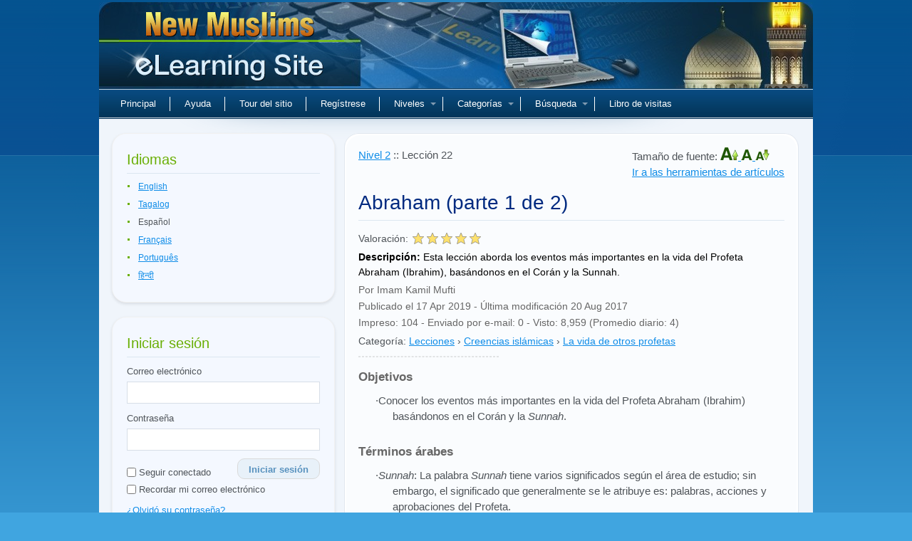

--- FILE ---
content_type: text/html; charset=UTF-8
request_url: https://www.newmuslims.com/es/lessons/56/abraham-parte-1-de-2
body_size: 34161
content:
<!DOCTYPE html>
<html lang="es">
	<head>
        <meta charset="utf-8">
<meta name="viewport" content="width=device-width, initial-scale=1.0, maximum-scale=1.0">
<title>Abraham (parte 1 de 2) - Página de eLearning para musulmanes nuevos</title>
<meta name="description" content="Esta lección aborda los eventos más importantes en la vida del Profeta Abraham (Ibrahim), basándonos en el Corán y la Sunnah.">
<meta name="keywords" content="islam, islam, islámico, islámico, musulmán, musulmanes, quran, mahoma, religión, coránico, coránico">
<meta name="robots" content="index, follow">
<meta name="csrf-token" content="t3dFtA2IdbZFTggR4tEtwuM1y6qqcpFRYG67FmFj">
<meta property="og:title" content="Abraham (parte 1 de 2)">
<meta property="og:url" content="https://www.newmuslims.com/es/lessons/56/abraham-parte-1-de-2">
<meta property="og:description" content="Esta lección aborda los eventos más importantes en la vida del Profeta Abraham (Ibrahim), basándonos en el Corán y la Sunnah.">
<meta property="og:type" content="article">
<meta property="og:image" content="https://www.newmuslims.com/assets/images/logo/newmuslims_logo_500x500.png">
<link rel="alternate" hreflang="x-default" href="https://www.newmuslims.com/en/lessons/56/abraham-parte-1-de-2">
<link rel="alternate" hreflang="en" href="https://www.newmuslims.com/en/lessons/56/abraham-parte-1-de-2">
<link rel="alternate" hreflang="tl" href="https://www.newmuslims.com/tl/lessons/56/abraham-parte-1-de-2">
<link rel="alternate" hreflang="fr" href="https://www.newmuslims.com/fr/lessons/56/abraham-parte-1-de-2">
<link rel="alternate" hreflang="pt" href="https://www.newmuslims.com/pt/lessons/56/abraham-parte-1-de-2">
<link rel="alternate" hreflang="hi" href="https://www.newmuslims.com/hi/lessons/56/abraham-parte-1-de-2">

        <meta name="smartbanner:price" content="LIVRE">
<meta name="smartbanner:button" content="VISUALIZAR">
<meta name="smartbanner:close-label" content="Fechar">
<meta name="smartbanner:enabled-platforms" content="android">




        <script>
window.dataLayer = window.dataLayer || [];
</script>
<script>(function(w,d,s,l,i){w[l]=w[l]||[];w[l].push({'gtm.start':
new Date().getTime(),event:'gtm.js'});var f=d.getElementsByTagName(s)[0],
j=d.createElement(s),dl=l!='dataLayer'?'&l='+l:'';j.async=true;j.src=
'https://www.googletagmanager.com/gtm.js?id='+i+dl;f.parentNode.insertBefore(j,f);
})(window,document,'script','dataLayer','GTM-P5TXVQ6');</script>
        <link rel="icon" type="image/x-icon" href="https://www.newmuslims.com/favicon.ico">

                    <link rel="preload" as="style" href="https://www.newmuslims.com/build/assets/main-e71dae75.css" /><link rel="modulepreload" href="https://www.newmuslims.com/build/assets/app-82a506b0.js" /><link rel="modulepreload" href="https://www.newmuslims.com/build/assets/ai-answers-0456bbc5.js" /><link rel="stylesheet" href="https://www.newmuslims.com/build/assets/main-e71dae75.css" /><script type="module" src="https://www.newmuslims.com/build/assets/app-82a506b0.js"></script>        
        
                
                <style >[wire\:loading], [wire\:loading\.delay], [wire\:loading\.inline-block], [wire\:loading\.inline], [wire\:loading\.block], [wire\:loading\.flex], [wire\:loading\.table], [wire\:loading\.grid], [wire\:loading\.inline-flex] {display: none;}[wire\:loading\.delay\.shortest], [wire\:loading\.delay\.shorter], [wire\:loading\.delay\.short], [wire\:loading\.delay\.long], [wire\:loading\.delay\.longer], [wire\:loading\.delay\.longest] {display:none;}[wire\:offline] {display: none;}[wire\:dirty]:not(textarea):not(input):not(select) {display: none;}input:-webkit-autofill, select:-webkit-autofill, textarea:-webkit-autofill {animation-duration: 50000s;animation-name: livewireautofill;}@keyframes livewireautofill { from {} }</style>
        
            </head>
    <body class="lang-es">
    <script>
        function gtmPush() {
                                }
        addEventListener("load", gtmPush);
    </script>
<noscript><iframe src="https://www.googletagmanager.com/ns.html?id=GTM-P5TXVQ6"
height="0" width="0" style="display:none;visibility:hidden"></iframe></noscript>

                <div class="main">
            <div class="main-bg">
                <div class="tail-right"></div>
                <div class="main-width">

                                        <div class="header">
                        <div class="logo">
                            <div class="indent">
                                <div class="logoholder" onclick="location.href='https://www.newmuslims.com/es'">Nuevos musulmanes</div>
                            </div>
                        </div>
                        
                        <nav class="main-menu">
    <ul id="main-menu" class="sm sm-clean">
        <li>
            <a href="https://www.newmuslims.com/es" title="Principal">Principal</a>
        </li>
        <li>
            <a href="https://www.newmuslims.com/es/contact" title="Ayuda">Ayuda</a>
        </li>
        <li>
            <a href="https://www.newmuslims.com/es/underconstruction" title="Tour del sitio">Tour del sitio</a>
        </li>
                <li>
            <a href="https://www.newmuslims.com/es/register" title="Regístrese">Regístrese</a>
        </li>
                <li>
            <a href="#levels" onclick="return false;">Niveles</a>
                        <ul>
                                <li class="dropdown-item">
                    <a href="https://www.newmuslims.com/es/level/1" title="Nivel 1">
                        Nivel 1
                    </a>
                </li>
                                <li class="dropdown-item">
                    <a href="https://www.newmuslims.com/es/level/2" title="Nivel 2">
                        Nivel 2
                    </a>
                </li>
                                <li class="dropdown-item">
                    <a href="https://www.newmuslims.com/es/level/3" title="Nivel 3">
                        Nivel 3
                    </a>
                </li>
                                <li class="dropdown-item">
                    <a href="https://www.newmuslims.com/es/level/4" title="Nivel 4">
                        Nivel 4
                    </a>
                </li>
                                <li class="dropdown-item">
                    <a href="https://www.newmuslims.com/es/level/5" title="Nivel 5">
                        Nivel 5
                    </a>
                </li>
                                <li class="dropdown-item">
                    <a href="https://www.newmuslims.com/es/level/6" title="Nivel 6">
                        Nivel 6
                    </a>
                </li>
                                <li class="dropdown-item">
                    <a href="https://www.newmuslims.com/es/level/7" title="Nivel 7">
                        Nivel 7
                    </a>
                </li>
                                <li class="dropdown-item">
                    <a href="https://www.newmuslims.com/es/level/8" title="Nivel 8">
                        Nivel 8
                    </a>
                </li>
                                <li class="dropdown-item">
                    <a href="https://www.newmuslims.com/es/level/9" title="Nivel 9">
                        Nivel 9
                    </a>
                </li>
                                <li class="dropdown-item">
                    <a href="https://www.newmuslims.com/es/level/10" title="Nivel10">
                        Nivel10
                    </a>
                </li>
                            </ul>
                    </li>
        <li>
            <a href="#categories" onclick="return false;">Categorías</a>
                        <ul>
                                <li>
                    <a href="https://www.newmuslims.com/es/category/130/virtudes-del-islam" title="Virtudes del Islam">
                        Virtudes del Islam
                    </a>
                                        <ul>
                                                <li>
                            <a href="https://www.newmuslims.com/es/category/139/beneficios-de-ser-musulman" title="Beneficios de ser musulmán">
                                Beneficios de ser musulmán
                            </a>
                        </li>
                                                <li>
                            <a href="https://www.newmuslims.com/es/category/140/excelentes-caracteristicas-del-islam" title="Excelentes características del Islam">
                                Excelentes características del Islam
                            </a>
                        </li>
                                            </ul>
                                    </li>
                                <li>
                    <a href="https://www.newmuslims.com/es/category/131/creencias-islamicas" title="Creencias islámicas">
                        Creencias islámicas
                    </a>
                                        <ul>
                                                <li>
                            <a href="https://www.newmuslims.com/es/category/142/la-unicidad-de-dios-tawhid" title="La unicidad de Dios (Tawhid)">
                                La unicidad de Dios (Tawhid)
                            </a>
                        </li>
                                                <li>
                            <a href="https://www.newmuslims.com/es/category/143/articulos-de-fe" title="Artículos de fe">
                                Artículos de fe
                            </a>
                        </li>
                                                <li>
                            <a href="https://www.newmuslims.com/es/category/144/el-mas-alla" title="El Más Allá">
                                El Más Allá
                            </a>
                        </li>
                                                <li>
                            <a href="https://www.newmuslims.com/es/category/145/la-vida-de-otros-profetas" title="La vida de otros profetas">
                                La vida de otros profetas
                            </a>
                        </li>
                                                <li>
                            <a href="https://www.newmuslims.com/es/category/146/lidiando-con-las-sectas-atribuidas-al-islam" title="Lidiando con las sectas atribuidas al Islam">
                                Lidiando con las sectas atribuidas al Islam
                            </a>
                        </li>
                                            </ul>
                                    </li>
                                <li>
                    <a href="https://www.newmuslims.com/es/category/132/actos-de-adoracion" title="Actos de adoración">
                        Actos de adoración
                    </a>
                                        <ul>
                                                <li>
                            <a href="https://www.newmuslims.com/es/category/147/las-oraciones" title="Las oraciones">
                                Las oraciones
                            </a>
                        </li>
                                                <li>
                            <a href="https://www.newmuslims.com/es/category/148/el-zakat" title="El Zakat">
                                El Zakat
                            </a>
                        </li>
                                                <li>
                            <a href="https://www.newmuslims.com/es/category/149/el-ayuno" title="El ayuno">
                                El ayuno
                            </a>
                        </li>
                                                <li>
                            <a href="https://www.newmuslims.com/es/category/150/hayy" title="Hayy">
                                Hayy
                            </a>
                        </li>
                                                <li>
                            <a href="https://www.newmuslims.com/es/category/151/celebraciones" title="Celebraciones">
                                Celebraciones
                            </a>
                        </li>
                                                <li>
                            <a href="https://www.newmuslims.com/es/category/152/diversas-acciones-recomendables" title="Diversas acciones recomendables">
                                Diversas acciones recomendables
                            </a>
                        </li>
                                            </ul>
                                    </li>
                                <li>
                    <a href="https://www.newmuslims.com/es/category/133/estilo-de-vida-valores-morales-y-practicas-islamicas" title="Estilo de vida, valores morales y prácticas islámicas">
                        Estilo de vida, valores morales y prácticas islámicas
                    </a>
                                        <ul>
                                                <li>
                            <a href="https://www.newmuslims.com/es/category/153/valores-morales-y-practicas-generales" title="Valores morales y prácticas generales">
                                Valores morales y prácticas generales
                            </a>
                        </li>
                                                <li>
                            <a href="https://www.newmuslims.com/es/category/154/leyes-alimentarias" title="Leyes alimentarias">
                                Leyes alimentarias
                            </a>
                        </li>
                                                <li>
                            <a href="https://www.newmuslims.com/es/category/155/codigo-de-vestimenta" title="Código de vestimenta">
                                Código de vestimenta
                            </a>
                        </li>
                                                <li>
                            <a href="https://www.newmuslims.com/es/category/156/transacciones-financieras" title="Transacciones financieras">
                                Transacciones financieras
                            </a>
                        </li>
                                            </ul>
                                    </li>
                                <li>
                    <a href="https://www.newmuslims.com/es/category/134/el-noble-coran" title="El Noble Corán">
                        El Noble Corán
                    </a>
                                        <ul>
                                                <li>
                            <a href="https://www.newmuslims.com/es/category/157/entendiendo-el-coran" title="Entendiendo el Corán">
                                Entendiendo el Corán
                            </a>
                        </li>
                                                <li>
                            <a href="https://www.newmuslims.com/es/category/158/explicacion-de-algunos-versiculos" title="Explicación de algunos versículos">
                                Explicación de algunos versículos
                            </a>
                        </li>
                                            </ul>
                                    </li>
                                <li>
                    <a href="https://www.newmuslims.com/es/category/135/el-profeta-muhammad" title="El Profeta Muhammad">
                        El Profeta Muhammad
                    </a>
                                        <ul>
                                                <li>
                            <a href="https://www.newmuslims.com/es/category/159/hadiz-y-sunnah" title="Hadiz y Sunnah">
                                Hadiz y Sunnah
                            </a>
                        </li>
                                                <li>
                            <a href="https://www.newmuslims.com/es/category/160/dichos-selectos" title="Dichos selectos">
                                Dichos selectos
                            </a>
                        </li>
                                                <li>
                            <a href="https://www.newmuslims.com/es/category/161/su-biografi" title="Su biografía">
                                Su biografía
                            </a>
                        </li>
                                                <li>
                            <a href="https://www.newmuslims.com/es/category/176/sus-companeros" title="Sus compañeros">
                                Sus compañeros
                            </a>
                        </li>
                                            </ul>
                                    </li>
                                <li>
                    <a href="https://www.newmuslims.com/es/category/136/interaccion-social" title="Interacción social">
                        Interacción social
                    </a>
                                        <ul>
                                                <li>
                            <a href="https://www.newmuslims.com/es/category/162/lidiando-con-el-cambio" title="Lidiando con el cambio">
                                Lidiando con el cambio
                            </a>
                        </li>
                                                <li>
                            <a href="https://www.newmuslims.com/es/category/163/interaccion-con-los-no-musulmanes" title="Interacción con los no musulmanes">
                                Interacción con los no musulmanes
                            </a>
                        </li>
                                                <li>
                            <a href="https://www.newmuslims.com/es/category/164/la-comunidad-musulmana" title="La comunidad musulmana">
                                La comunidad musulmana
                            </a>
                        </li>
                                                <li>
                            <a href="https://www.newmuslims.com/es/category/166/matrimonio" title="Matrimonio">
                                Matrimonio
                            </a>
                        </li>
                                                <li>
                            <a href="https://www.newmuslims.com/es/category/167/lidiando-con-las-sectas-atribuidas-al-islam" title="Lidiando con las sectas atribuidas al Islam">
                                Lidiando con las sectas atribuidas al Islam
                            </a>
                        </li>
                                            </ul>
                                    </li>
                                <li>
                    <a href="https://www.newmuslims.com/es/category/137/incrementar-la-fe" title="Incrementar la fe">
                        Incrementar la fe
                    </a>
                                        <ul>
                                                <li>
                            <a href="https://www.newmuslims.com/es/category/168/medios-para-incrementar-la-fe" title="Medios para incrementar la fe">
                                Medios para incrementar la fe
                            </a>
                        </li>
                                                <li>
                            <a href="https://www.newmuslims.com/es/category/169/purificacion-del-alma" title="Purificación del alma">
                                Purificación del alma
                            </a>
                        </li>
                                                <li>
                            <a href="https://www.newmuslims.com/es/category/170/el-arrepentimiento" title="El arrepentimiento">
                                El arrepentimiento
                            </a>
                        </li>
                                            </ul>
                                    </li>
                            </ul>
                    </li>
        <li class="page_item page-item-2 searchboxli">
            <a href="#searchbox" onclick="return false;">Búsqueda</a>
            <ul id="signin_menu">
                <li>
                    <form method="get" action="https://www.newmuslims.com/es/search">
                        <div class="dd_search">	
                            <p>
                                <input type="text" onfocus="if(this.value=='Búsqueda...') this.value='';" onblur="if(this.value=='') this.value='Búsqueda...';" value="Búsqueda..." size="17" name="query" class="searchbox" alt="search" />
                            </p>
                            <label><input type="radio" name="search_type" value="all" checked> Todas las palabras</label>
                            <label><input type="radio" name="search_type" value="any"> Cualquier palabra</label>
                            <label><input type="radio" name="search_type" value="exact"> Frase exacta</label>

                            <p class="search_btn">
                                <button type="submit" class="search_btn btn btn-light btn-sm" aria-label="Búsqueda">Búsqueda</button>
                            </p>
                        </div>
                    </form>
                </li>
            </ul>
        </li>

                <li>
            <a href="https://www.newmuslims.com/es/guestbook" title="Libro de visitas">Libro de visitas</a>
        </li>
    </ul>
</nav>                    </div>
                    
                    <div class="content">
                        <div class="column-left  hide-sidebar ">
                            <div class="sidebar-box">
    <h3 class="h2style">Idiomas</h3>
    <div class="sidebar-content sidebar-languages">
        <ul id="language_selection">
                                            <li class="languageTitle">
                    <a rel="alternate" hreflang="en" href="https://www.newmuslims.com/en/lessons/56/abraham-parte-1-de-2">
                        English
                    </a>
                </li>
                                                            <li class="languageTitle">
                    <a rel="alternate" hreflang="tl" href="https://www.newmuslims.com/tl/lessons/56/abraham-parte-1-de-2">
                        Tagalog
                    </a>
                </li>
                                                            <li class="languageTitle">Español</li>
                                                            <li class="languageTitle">
                    <a rel="alternate" hreflang="fr" href="https://www.newmuslims.com/fr/lessons/56/abraham-parte-1-de-2">
                        Français
                    </a>
                </li>
                                                            <li class="languageTitle">
                    <a rel="alternate" hreflang="pt" href="https://www.newmuslims.com/pt/lessons/56/abraham-parte-1-de-2">
                        Português
                    </a>
                </li>
                                                            <li class="languageTitle">
                    <a rel="alternate" hreflang="hi" href="https://www.newmuslims.com/hi/lessons/56/abraham-parte-1-de-2">
                        हिन्दी
                    </a>
                </li>
                                    </ul>
    </div>
</div>

    <div class="sidebar-box" id="loginbox">
    <h3 class="h2style">Iniciar sesión</h3>
    <div class="sidebar-content widget_login">
        <form action="https://www.newmuslims.com/es/login" method="post" id="sidebar-login">
            <input type="hidden" name="_token" value="t3dFtA2IdbZFTggR4tEtwuM1y6qqcpFRYG67FmFj" autocomplete="off">            <p class="input-field email-field">
                <label for="email" class="input-label">Correo electrónico</label>
                <input type="text" class="text pholder" name="email" id="email" alt="email" placeholder="" />
            </p>
            <p class="input-field">
                <label for="password" class="input-label">Contraseña</label>
                <input type="password" class="text pholder" name="password" id="password" alt="password" placeholder="" />
            </p>
            <p class="remember-me-holder d-flex justify-content-between">
                <label class="remember" for="remember">
                    <input type="checkbox" name="remember" id="remember" class="remember" />
                    Seguir conectado                </label>
                <button type="submit" class="btn btn-light btn-sm login_btn" aria-label="Iniciar sesión">Iniciar sesión</button>
            </p>
            <p style="margin-top:-5px;"  class="dontshow">
                <label class="remember" for="saveusername">
                    <input type="checkbox" name="saveusername" id="saveusername" class="remember" /> 
                    Recordar mi correo electrónico                </label>
            </p>

            <p>
                <a href="https://www.newmuslims.com/es/forgot-password">¿Olvidó su contraseña?</a>
            </p>

                        <p>
                ¿No tiene cuenta? <a href="https://www.newmuslims.com/es/register">Registrarse y por qué</a>
            </p>
                    </form>

        <div class="text-center mt-3 divider-social">
            <hr />
            <span>u</span>
        </div>

        <div class="d-grid gap-1 col-12 mt-3 mb-1 social-btn">
            <a href="https://www.newmuslims.com/login/google" class="btn btn-outline-secondary btn-sm align-items-center my-1 social-btn-google">
                <svg xmlns="http://www.w3.org/2000/svg" viewBox="0 0 512 512" height="20" width="20"><path fill="#4285f4" d="M386 400c45-42 65-112 53-179H260v74h102c-4 24-18 44-38 57z"></path><path fill="#34a853" d="M90 341a192 192 0 0 0 296 59l-62-48c-53 35-141 22-171-60z"></path><path fill="#fbbc02" d="M153 292c-8-25-8-48 0-73l-63-49c-23 46-30 111 0 171z"></path><path fill="#ea4335" d="M153 219c22-69 116-109 179-50l55-54c-78-75-230-72-297 55z"></path></svg>
                <span>Continuar con Google</span>
            </a>

            <a href="https://www.newmuslims.com/login/facebook" class="btn btn-outline-secondary btn-sm align-items-center my-1 social-btn-fb">
                <svg fill="none" height="20" viewBox="0 0 24 24" width="20" xmlns="http://www.w3.org/2000/svg"><path d="M21.5 12.058c0-5.28-4.253-9.558-9.5-9.558s-9.5 4.279-9.5 9.558c0 4.771 3.473 8.725 8.016 9.442v-6.68H8.104v-2.762h2.412V9.952c0-2.395 1.417-3.718 3.588-3.718 1.04 0 2.126.186 2.126.186v2.352h-1.198c-1.18 0-1.548.738-1.548 1.494v1.792h2.635l-.421 2.763h-2.214V21.5c4.543-.717 8.016-4.67 8.016-9.442z" fill="currentColor"></path></svg>
                <span>Continuar con Facebook</span>
            </a>

            <a href="https://www.newmuslims.com/login/apple" class="btn btn-outline-secondary btn-sm align-items-center my-1 social-btn-apple">
                <svg fill="none" height="20" viewBox="0 0 24 24" width="20" xmlns="http://www.w3.org/2000/svg"><path fill="currentColor" d="M19.644 17.365a11.555 11.555 0 0 1-1.085 2.03c-.57.847-1.038 1.433-1.398 1.758-.558.534-1.156.808-1.797.823-.46 0-1.014-.136-1.659-.412-.647-.275-1.242-.411-1.786-.411-.571 0-1.183.136-1.838.411-.655.276-1.183.42-1.587.434-.614.027-1.226-.254-1.837-.845-.39-.354-.878-.96-1.462-1.82-.627-.918-1.142-1.982-1.546-3.195C3.217 14.828 3 13.558 3 12.33c0-1.408.292-2.621.878-3.639a5.26 5.26 0 0 1 1.838-1.934 4.802 4.802 0 0 1 2.485-.73c.488 0 1.127.157 1.922.466.793.31 1.302.466 1.525.466.166 0 .732-.184 1.69-.55.907-.339 1.671-.48 2.298-.424 1.698.143 2.974.84 3.822 2.094-1.518.957-2.27 2.298-2.255 4.019.014 1.34.481 2.455 1.4 3.34.415.41.88.728 1.397.954-.112.338-.23.662-.356.973zM15.749 1.42c0 1.05-.368 2.031-1.103 2.939-.887 1.079-1.96 1.702-3.124 1.604a3.406 3.406 0 0 1-.023-.398c0-1.008.422-2.087 1.17-2.97a4.53 4.53 0 0 1 1.427-1.114c.576-.292 1.12-.453 1.632-.481.015.14.021.28.021.42z"></path></svg>
                <span>Continuar con Apple</span>
            </a>
        </div>
    </div>
</div>
<div id="arrilot-widget-container-3" style="display:inline" class="arrilot-widget-container">Cargando...<script type="text/javascript">setTimeout(function() {var xhr = new XMLHttpRequest();xhr.open("GET", "/arrilot/load-widget?id=3&name=SidebarUserProgress&params=[base64]%3D", true);xhr.onreadystatechange = function() {if(xhr.readyState == 4 && xhr.status == 200) {var container = document.getElementById("arrilot-widget-container-3");container.innerHTML = xhr.responseText;var scripts = container.getElementsByTagName("script");for(var i=0; i < scripts.length; i++) {if (window.execScript) {window.execScript(scripts[i].text);} else {window["eval"].call(window, scripts[i].text);}}}};xhr.send();}, 0);</script></div>
<div class="sidebar-box">
    <h3 class="h2style orangec">Niveles</h3>
    <div class="sidebar-content sidebar-treeview">
        <div id="levels">
            <ul id="levelsData" style="display: none;">
                                    <li id="level-1">
                        <a href="https://www.newmuslims.com/es/level/1" target="_self">
                            <u>Nivel 1</u> <span>(23)</span>
                        </a>
                                                <ul>
                                                            <li id="l-lesson-93">
                                    <a href="https://www.newmuslims.com/es/lessons/93/el-testimonio-de-fe" class="lesson-link" target="_self">
                                        <u>El testimonio de fe</u>
                                    </a>
                                </li>
                                                            <li id="l-lesson-31">
                                    <a href="https://www.newmuslims.com/es/lessons/31/una-introduccion-los-pilares-del-islam-y-los-articulos-de-la-fe-parte-1-de-2" class="lesson-link" target="_self">
                                        <u>Una introducción a los pilares del Islam y los artículos de la fe (parte 1 de 2)</u>
                                    </a>
                                </li>
                                                            <li id="l-lesson-51">
                                    <a href="https://www.newmuslims.com/es/lessons/51/una-introduccion-los-pilares-del-islam-y-los-articulos-de-la-fe-segunda-parte" class="lesson-link" target="_self">
                                        <u>Una introducción a los pilares del Islam y los artículos de la fe (segunda parte)</u>
                                    </a>
                                </li>
                                                            <li id="l-lesson-26">
                                    <a href="https://www.newmuslims.com/es/lessons/26/algunas-preguntas-comunes-de-conversos-recientes" class="lesson-link" target="_self">
                                        <u>Algunas preguntas comunes de conversos recientes</u>
                                    </a>
                                </li>
                                                            <li id="l-lesson-20">
                                    <a href="https://www.newmuslims.com/es/lessons/20/la-importancia-de-buscar-el-conocimiento" class="lesson-link" target="_self">
                                        <u>La importancia de buscar el conocimiento</u>
                                    </a>
                                </li>
                                                            <li id="l-lesson-38">
                                    <a href="https://www.newmuslims.com/es/lessons/38/el-paraiso-parte-1-de-2" class="lesson-link" target="_self">
                                        <u>El Paraíso (parte 1 de 2)</u>
                                    </a>
                                </li>
                                                            <li id="l-lesson-13">
                                    <a href="https://www.newmuslims.com/es/lessons/13/el-paraiso-parte-2-de-2" class="lesson-link" target="_self">
                                        <u>El Paraíso (parte 2 de 2)</u>
                                    </a>
                                </li>
                                                            <li id="l-lesson-66">
                                    <a href="https://www.newmuslims.com/es/lessons/66/el-viaje-nocturno" class="lesson-link" target="_self">
                                        <u>El viaje nocturno</u>
                                    </a>
                                </li>
                                                            <li id="l-lesson-37">
                                    <a href="https://www.newmuslims.com/es/lessons/37/como-rezar-una-introduccion-para-el-converso-reciente-parte-1-de-2" class="lesson-link" target="_self">
                                        <u>Cómo rezar: Una introducción para el converso reciente (parte 1 de 2)</u>
                                    </a>
                                </li>
                                                            <li id="l-lesson-92">
                                    <a href="https://www.newmuslims.com/es/lessons/92/como-rezar-una-introduccion-para-el-converso-reciente-parte-2-de-2" class="lesson-link" target="_self">
                                        <u>Cómo rezar: Una introducción para el converso reciente (parte 2 de 2)</u>
                                    </a>
                                </li>
                                                            <li id="l-lesson-16">
                                    <a href="https://www.newmuslims.com/es/lessons/16/dar-la-noticia-la-familia-parte-1-de-2" class="lesson-link" target="_self">
                                        <u>Dar la noticia a la familia (parte 1 de 2)</u>
                                    </a>
                                </li>
                                                            <li id="l-lesson-22">
                                    <a href="https://www.newmuslims.com/es/lessons/22/dar-la-noticia-la-familia-parte-2-de-2" class="lesson-link" target="_self">
                                        <u>Dar la noticia a la familia (parte 2 de 2)</u>
                                    </a>
                                </li>
                                                            <li id="l-lesson-4">
                                    <a href="https://www.newmuslims.com/es/lessons/4/adaptandose-la-comunidad-musulmana" class="lesson-link" target="_self">
                                        <u>Adaptándose a la comunidad musulmana</u>
                                    </a>
                                </li>
                                                            <li id="l-lesson-28">
                                    <a href="https://www.newmuslims.com/es/lessons/28/manteniendo-la-buena-compani" class="lesson-link" target="_self">
                                        <u>Manteniendo la buena compañía</u>
                                    </a>
                                </li>
                                                            <li id="l-lesson-43">
                                    <a href="https://www.newmuslims.com/es/lessons/43/creer-en-allah-parte-1-de-2" class="lesson-link" target="_self">
                                        <u>Creer en Allah (parte 1 de 2): Las categorías del Tawhid</u>
                                    </a>
                                </li>
                                                            <li id="l-lesson-12">
                                    <a href="https://www.newmuslims.com/es/lessons/12/creer-en-allah-parte-2-de-2" class="lesson-link" target="_self">
                                        <u>Creer en Allah (parte 2 de 2): Shirk, lo opuesto del Tawhid</u>
                                    </a>
                                </li>
                                                            <li id="l-lesson-19">
                                    <a href="https://www.newmuslims.com/es/lessons/19/creer-en-los-profetas" class="lesson-link" target="_self">
                                        <u>Creer en los profetas</u>
                                    </a>
                                </li>
                                                            <li id="l-lesson-15">
                                    <a href="https://www.newmuslims.com/es/lessons/15/creer-en-las-escrituras" class="lesson-link" target="_self">
                                        <u>Creer en las Escrituras</u>
                                    </a>
                                </li>
                                                            <li id="l-lesson-3">
                                    <a href="https://www.newmuslims.com/es/lessons/3/creer-en-los-angeles" class="lesson-link" target="_self">
                                        <u>Creer en los ángeles</u>
                                    </a>
                                </li>
                                                            <li id="l-lesson-68">
                                    <a href="https://www.newmuslims.com/es/lessons/68/creer-en-el-di-del-juicio" class="lesson-link" target="_self">
                                        <u>Creer en el Día del Juicio</u>
                                    </a>
                                </li>
                                                            <li id="l-lesson-30">
                                    <a href="https://www.newmuslims.com/es/lessons/30/creer-en-el-decreto-divino-parte-1-de-2" class="lesson-link" target="_self">
                                        <u>Creer en el decreto divino (parte 1 de 2)</u>
                                    </a>
                                </li>
                                                            <li id="l-lesson-40">
                                    <a href="https://www.newmuslims.com/es/lessons/40/creer-en-el-decreto-divino-parte-2-de-2" class="lesson-link" target="_self">
                                        <u>Creer en el decreto divino (parte 2 de 2)</u>
                                    </a>
                                </li>
                                                            <li id="l-lesson-150">
                                    <a href="https://www.newmuslims.com/es/lessons/150/metodologi-de-estudio-para-el-nuevo-musulman" class="lesson-link" target="_self">
                                        <u>Metodología de estudio para el nuevo musulmán</u>
                                    </a>
                                </li>
                                                    </ul>
                                            </li>
                                    <li id="level-2">
                        <a href="https://www.newmuslims.com/es/level/2" target="_self">
                            <u>Nivel 2</u> <span>(25)</span>
                        </a>
                                                <ul>
                                                            <li id="l-lesson-33">
                                    <a href="https://www.newmuslims.com/es/lessons/33/conozcamos-muhammad-parte-1-de-2" class="lesson-link" target="_self">
                                        <u>Conozcamos a Muhammad (parte 1 de 2)</u>
                                    </a>
                                </li>
                                                            <li id="l-lesson-6">
                                    <a href="https://www.newmuslims.com/es/lessons/6/conozcamos-muhammad-parte-2-de-2" class="lesson-link" target="_self">
                                        <u>Conozcamos a Muhammad (parte 2 de 2)</u>
                                    </a>
                                </li>
                                                            <li id="l-lesson-54">
                                    <a href="https://www.newmuslims.com/es/lessons/54/la-preservacion-del-sagrado-coran" class="lesson-link" target="_self">
                                        <u>La preservación del Sagrado Corán</u>
                                    </a>
                                </li>
                                                            <li id="l-lesson-67">
                                    <a href="https://www.newmuslims.com/es/lessons/67/la-importancia-de-la-oracion-salah" class="lesson-link" target="_self">
                                        <u>La importancia de la oración (salah)</u>
                                    </a>
                                </li>
                                                            <li id="l-lesson-42">
                                    <a href="https://www.newmuslims.com/es/lessons/42/modales-del-bano-ritual-ghusul" class="lesson-link" target="_self">
                                        <u>Modales del baño ritual (ghusul)</u>
                                    </a>
                                </li>
                                                            <li id="l-lesson-5">
                                    <a href="https://www.newmuslims.com/es/lessons/5/la-ablucion-wudu" class="lesson-link" target="_self">
                                        <u>La ablución (wudú)</u>
                                    </a>
                                </li>
                                                            <li id="l-lesson-14">
                                    <a href="https://www.newmuslims.com/es/lessons/14/la-oracion-para-principiantes-parte-1-de-2" class="lesson-link" target="_self">
                                        <u>La oración para principiantes (parte 1 de 2): Antes de rezar</u>
                                    </a>
                                </li>
                                                            <li id="l-lesson-90">
                                    <a href="https://www.newmuslims.com/es/lessons/90/la-oracion-para-principiantes-parte-2-de-2" class="lesson-link" target="_self">
                                        <u>La oración para principiantes (parte 2 de 2): Una descripción de la oración</u>
                                    </a>
                                </li>
                                                            <li id="l-lesson-10">
                                    <a href="https://www.newmuslims.com/es/lessons/10/beneficios-espirituales-de-la-oracion" class="lesson-link" target="_self">
                                        <u>Beneficios espirituales de la oración</u>
                                    </a>
                                </li>
                                                            <li id="l-lesson-61">
                                    <a href="https://www.newmuslims.com/es/lessons/61/beneficios-medicos-de-la-oracion" class="lesson-link" target="_self">
                                        <u>Beneficios médicos de la oración</u>
                                    </a>
                                </li>
                                                            <li id="l-lesson-23">
                                    <a href="https://www.newmuslims.com/es/lessons/23/modales-al-hacer-las-necesidades-fisiologicas" class="lesson-link" target="_self">
                                        <u>Modales al hacer las necesidades fisiológicas</u>
                                    </a>
                                </li>
                                                            <li id="l-lesson-17">
                                    <a href="https://www.newmuslims.com/es/lessons/17/la-menstruacion" class="lesson-link" target="_self">
                                        <u>La menstruación</u>
                                    </a>
                                </li>
                                                            <li id="l-lesson-25">
                                    <a href="https://www.newmuslims.com/es/lessons/25/introduccion-al-codigo-alimentario-del-islam" class="lesson-link" target="_self">
                                        <u>Introducción al código alimentario del Islam</u>
                                    </a>
                                </li>
                                                            <li id="l-lesson-24">
                                    <a href="https://www.newmuslims.com/es/lessons/24/una-introduccion-la-familia-musulmana-parte-1-de-2" class="lesson-link" target="_self">
                                        <u>Una introducción a la familia musulmana (parte 1 de 2)</u>
                                    </a>
                                </li>
                                                            <li id="l-lesson-80">
                                    <a href="https://www.newmuslims.com/es/lessons/80/una-introduccion-la-familia-musulmana-parte-2-de-2" class="lesson-link" target="_self">
                                        <u>Una introducción a la familia musulmana (parte 2 de 2)</u>
                                    </a>
                                </li>
                                                            <li id="l-lesson-44">
                                    <a href="https://www.newmuslims.com/es/lessons/44/el-amor-de-dios-y-como-alcanzarlo-parte-1-de-2" class="lesson-link" target="_self">
                                        <u>El amor de Dios y cómo alcanzarlo (parte 1 de 2)</u>
                                    </a>
                                </li>
                                                            <li id="l-lesson-9">
                                    <a href="https://www.newmuslims.com/es/lessons/9/el-amor-de-dios-y-como-alcanzarlo-parte-2-de-2" class="lesson-link" target="_self">
                                        <u>El amor de Dios y cómo alcanzarlo (parte 2 de 2)</u>
                                    </a>
                                </li>
                                                            <li id="l-lesson-41">
                                    <a href="https://www.newmuslims.com/es/lessons/41/introduccion-al-ayuno" class="lesson-link" target="_self">
                                        <u>Introducción al ayuno</u>
                                    </a>
                                </li>
                                                            <li id="l-lesson-8">
                                    <a href="https://www.newmuslims.com/es/lessons/8/como-ayunar" class="lesson-link" target="_self">
                                        <u>Cómo ayunar</u>
                                    </a>
                                </li>
                                                            <li id="l-lesson-27">
                                    <a href="https://www.newmuslims.com/es/lessons/27/el-eid-y-el-fin-de-ramadan" class="lesson-link" target="_self">
                                        <u>El Eid y el fin de Ramadán</u>
                                    </a>
                                </li>
                                                            <li id="l-lesson-53">
                                    <a href="https://www.newmuslims.com/es/lessons/53/donde-esta-allah" class="lesson-link" target="_self">
                                        <u>¿Dónde está Allah?</u>
                                    </a>
                                </li>
                                                            <li id="l-lesson-56">
                                    <a href="https://www.newmuslims.com/es/lessons/56/abraham-parte-1-de-2" class="lesson-link" target="_self">
                                        <u>Abraham (parte 1 de 2)</u>
                                    </a>
                                </li>
                                                            <li id="l-lesson-55">
                                    <a href="https://www.newmuslims.com/es/lessons/55/abraham-parte-2-de-2" class="lesson-link" target="_self">
                                        <u>Abraham (parte 2 de 2)</u>
                                    </a>
                                </li>
                                                            <li id="l-lesson-81">
                                    <a href="https://www.newmuslims.com/es/lessons/81/exegesis-simple-de-surah-al-fatiha" class="lesson-link" target="_self">
                                        <u>Exégesis simple de Surah Al Fatiha</u>
                                    </a>
                                </li>
                                                            <li id="l-lesson-84">
                                    <a href="https://www.newmuslims.com/es/lessons/84/exegesis-simple-de-tres-suras-cortas-del-coran" class="lesson-link" target="_self">
                                        <u>Exégesis simple de tres suras cortas del Corán</u>
                                    </a>
                                </li>
                                                    </ul>
                                            </li>
                                    <li id="level-3">
                        <a href="https://www.newmuslims.com/es/level/3" target="_self">
                            <u>Nivel 3</u> <span>(30)</span>
                        </a>
                                                <ul>
                                                            <li id="l-lesson-32">
                                    <a href="https://www.newmuslims.com/es/lessons/32/gui-del-coran-para-principiantes-parte-1-de-3" class="lesson-link" target="_self">
                                        <u>Guía del Corán para principiantes (parte 1 de 3)</u>
                                    </a>
                                </li>
                                                            <li id="l-lesson-18">
                                    <a href="https://www.newmuslims.com/es/lessons/18/gui-del-coran-para-principiantes-parte-2of-3" class="lesson-link" target="_self">
                                        <u>Guía del Corán para principiantes (parte 2of 3)</u>
                                    </a>
                                </li>
                                                            <li id="l-lesson-39">
                                    <a href="https://www.newmuslims.com/es/lessons/39/gui-del-coran-para-principiantes-parte-3-de-3" class="lesson-link" target="_self">
                                        <u>Guía del Corán para principiantes (parte 3 de 3)</u>
                                    </a>
                                </li>
                                                            <li id="l-lesson-21">
                                    <a href="https://www.newmuslims.com/es/lessons/21/gui-sobre-el-hadiz-y-la-sunnah-para-principiantes" class="lesson-link" target="_self">
                                        <u>Guía sobre el Hadiz y la Sunnah para principiantes</u>
                                    </a>
                                </li>
                                                            <li id="l-lesson-34">
                                    <a href="https://www.newmuslims.com/es/lessons/34/la-importancia-de-la-oracion" class="lesson-link" target="_self">
                                        <u>La importancia de la oración</u>
                                    </a>
                                </li>
                                                            <li id="l-lesson-65">
                                    <a href="https://www.newmuslims.com/es/lessons/65/prerrequisitos-de-la-oracion" class="lesson-link" target="_self">
                                        <u>Prerrequisitos de la oración</u>
                                    </a>
                                </li>
                                                            <li id="l-lesson-60">
                                    <a href="https://www.newmuslims.com/es/lessons/60/higiene-en-el-islam" class="lesson-link" target="_self">
                                        <u>Higiene en el Islam</u>
                                    </a>
                                </li>
                                                            <li id="l-lesson-58">
                                    <a href="https://www.newmuslims.com/es/lessons/58/bano-gusul" class="lesson-link" target="_self">
                                        <u>Baño (Gúsul)</u>
                                    </a>
                                </li>
                                                            <li id="l-lesson-57">
                                    <a href="https://www.newmuslims.com/es/lessons/57/ablucion-wudu" class="lesson-link" target="_self">
                                        <u>Ablución (Wudú)</u>
                                    </a>
                                </li>
                                                            <li id="l-lesson-62">
                                    <a href="https://www.newmuslims.com/es/lessons/62/realizar-dos-unidades-de-oracion" class="lesson-link" target="_self">
                                        <u>Realizar dos unidades de oración</u>
                                    </a>
                                </li>
                                                            <li id="l-lesson-63">
                                    <a href="https://www.newmuslims.com/es/lessons/63/realizar-tres-unidades-de-oracion" class="lesson-link" target="_self">
                                        <u>Realizar tres unidades de oración</u>
                                    </a>
                                </li>
                                                            <li id="l-lesson-64">
                                    <a href="https://www.newmuslims.com/es/lessons/64/realizar-cuatro-unidades-de-oracion" class="lesson-link" target="_self">
                                        <u>Realizar cuatro unidades de oración</u>
                                    </a>
                                </li>
                                                            <li id="l-lesson-59">
                                    <a href="https://www.newmuslims.com/es/lessons/59/puntos-generales-sobre-la-oracion" class="lesson-link" target="_self">
                                        <u>Puntos generales sobre la oración</u>
                                    </a>
                                </li>
                                                            <li id="l-lesson-73">
                                    <a href="https://www.newmuslims.com/es/lessons/73/un-di-en-la-vida-de-un-musulman-parte-1-de-2" class="lesson-link" target="_self">
                                        <u>Un día en la vida de un musulmán (parte 1 de 2): Desde que se levanta hasta el final de la mañana</u>
                                    </a>
                                </li>
                                                            <li id="l-lesson-74">
                                    <a href="https://www.newmuslims.com/es/lessons/74/un-di-en-la-vida-de-un-musulman-parte-2-de-2" class="lesson-link" target="_self">
                                        <u>Un día en la vida de un musulmán (parte 2 de 2): Del mediodía hasta la hora de dormir</u>
                                    </a>
                                </li>
                                                            <li id="l-lesson-77">
                                    <a href="https://www.newmuslims.com/es/lessons/77/el-destino-de-los-no-musulmanes" class="lesson-link" target="_self">
                                        <u>El destino de los no musulmanes</u>
                                    </a>
                                </li>
                                                            <li id="l-lesson-7">
                                    <a href="https://www.newmuslims.com/es/lessons/7/el-arrepentimiento-parte-1-de-3" class="lesson-link" target="_self">
                                        <u>El arrepentimiento (parte 1 de 3): La puerta a la salvación</u>
                                    </a>
                                </li>
                                                            <li id="l-lesson-35">
                                    <a href="https://www.newmuslims.com/es/lessons/35/el-arrepentimiento-parte-2-de-3" class="lesson-link" target="_self">
                                        <u>El arrepentimiento (parte 2 de 3): Condiciones para el arrepentimiento</u>
                                    </a>
                                </li>
                                                            <li id="l-lesson-97">
                                    <a href="https://www.newmuslims.com/es/lessons/97/el-arrepentimiento-parte-3-de-3" class="lesson-link" target="_self">
                                        <u>El arrepentimiento (parte 3 de 3): Súplicas de arrepentimiento</u>
                                    </a>
                                </li>
                                                            <li id="l-lesson-82">
                                    <a href="https://www.newmuslims.com/es/lessons/82/podemos-ver-allah" class="lesson-link" target="_self">
                                        <u>¿Podemos ver a Allah?</u>
                                    </a>
                                </li>
                                                            <li id="l-lesson-83">
                                    <a href="https://www.newmuslims.com/es/lessons/83/preservacion-de-la-sunnah-parte-1-de-4" class="lesson-link" target="_self">
                                        <u>Preservación de la Sunnah (parte 1 de 4)</u>
                                    </a>
                                </li>
                                                            <li id="l-lesson-86">
                                    <a href="https://www.newmuslims.com/es/lessons/86/preservacion-de-la-sunnah-parte-2-de-4" class="lesson-link" target="_self">
                                        <u>Preservación de la Sunnah (parte 2 de 4)</u>
                                    </a>
                                </li>
                                                            <li id="l-lesson-79">
                                    <a href="https://www.newmuslims.com/es/lessons/79/preservacion-de-la-sunnah-parte-3-de-4" class="lesson-link" target="_self">
                                        <u>Preservación de la Sunnah (parte 3 de 4)</u>
                                    </a>
                                </li>
                                                            <li id="l-lesson-85">
                                    <a href="https://www.newmuslims.com/es/lessons/85/preservacion-de-la-sunnah-parte-4-de-4" class="lesson-link" target="_self">
                                        <u>Preservación de la Sunnah (parte 4 de 4)</u>
                                    </a>
                                </li>
                                                            <li id="l-lesson-99">
                                    <a href="https://www.newmuslims.com/es/lessons/99/modales-islamicos-para-comer-parte-1-de-2" class="lesson-link" target="_self">
                                        <u>Modales islámicos para comer (parte 1 de 2)</u>
                                    </a>
                                </li>
                                                            <li id="l-lesson-116">
                                    <a href="https://www.newmuslims.com/es/lessons/116/modales-islamicos-para-comer-parte-2-de-2" class="lesson-link" target="_self">
                                        <u>Modales islámicos para comer (parte 2 de 2)</u>
                                    </a>
                                </li>
                                                            <li id="l-lesson-72">
                                    <a href="https://www.newmuslims.com/es/lessons/72/una-explicacion-sencilla-del-verso-mas-grandioso-del-coran" class="lesson-link" target="_self">
                                        <u>Una explicación sencilla del verso más grandioso del Corán: Ayat Ul Kursi</u>
                                    </a>
                                </li>
                                                            <li id="l-lesson-87">
                                    <a href="https://www.newmuslims.com/es/lessons/87/pasar-la-mano-sobre-los-calcetines-recuperar-oraciones-y-la-oracion-del-viajero" class="lesson-link" target="_self">
                                        <u>Pasar la mano sobre los calcetines, recuperar oraciones y la oración del viajero</u>
                                    </a>
                                </li>
                                                            <li id="l-lesson-88">
                                    <a href="https://www.newmuslims.com/es/lessons/88/los-presagios" class="lesson-link" target="_self">
                                        <u>Los presagios</u>
                                    </a>
                                </li>
                                                            <li id="l-lesson-52">
                                    <a href="https://www.newmuslims.com/es/lessons/52/conjuros-y-amuletos" class="lesson-link" target="_self">
                                        <u>Conjuros y amuletos</u>
                                    </a>
                                </li>
                                                    </ul>
                                            </li>
                                    <li id="level-4">
                        <a href="https://www.newmuslims.com/es/level/4" target="_self">
                            <u>Nivel 4</u> <span>(30)</span>
                        </a>
                                                <ul>
                                                            <li id="l-lesson-95">
                                    <a href="https://www.newmuslims.com/es/lessons/95/adhan-parte-1-de-2" class="lesson-link" target="_self">
                                        <u>Adhan (parte 1 de 2): El llamado a la oración</u>
                                    </a>
                                </li>
                                                            <li id="l-lesson-94">
                                    <a href="https://www.newmuslims.com/es/lessons/94/adhan-parte-2-de-2" class="lesson-link" target="_self">
                                        <u>Adhan (parte 2 de 2): El llamado a la oración</u>
                                    </a>
                                </li>
                                                            <li id="l-lesson-11">
                                    <a href="https://www.newmuslims.com/es/lessons/11/el-shirk-y-sus-tipos-parte-1-de-3" class="lesson-link" target="_self">
                                        <u>El shirk y sus tipos (parte 1 de 3)</u>
                                    </a>
                                </li>
                                                            <li id="l-lesson-29">
                                    <a href="https://www.newmuslims.com/es/lessons/29/el-shirk-y-sus-tipos-parte-2-de-3" class="lesson-link" target="_self">
                                        <u>El shirk y sus tipos (parte 2 de 3)</u>
                                    </a>
                                </li>
                                                            <li id="l-lesson-96">
                                    <a href="https://www.newmuslims.com/es/lessons/96/el-shirk-y-sus-tipos-parte-3-de-3" class="lesson-link" target="_self">
                                        <u>El shirk y sus tipos (parte 3 de 3)</u>
                                    </a>
                                </li>
                                                            <li id="l-lesson-98">
                                    <a href="https://www.newmuslims.com/es/lessons/98/actos-recomendados-del-bano-ritual-ghusul" class="lesson-link" target="_self">
                                        <u>Actos recomendados del baño ritual (ghusul)</u>
                                    </a>
                                </li>
                                                            <li id="l-lesson-115">
                                    <a href="https://www.newmuslims.com/es/lessons/115/reflexiones-sobre-la-sura-al-fatiha-parte-1-de-3" class="lesson-link" target="_self">
                                        <u>Reflexiones sobre la sura Al Fatiha (parte 1 de 3)</u>
                                    </a>
                                </li>
                                                            <li id="l-lesson-114">
                                    <a href="https://www.newmuslims.com/es/lessons/114/reflexiones-sobre-la-sura-al-fatiha-parte-2-de-3" class="lesson-link" target="_self">
                                        <u>Reflexiones sobre la sura Al Fatiha (parte 2 de 3)</u>
                                    </a>
                                </li>
                                                            <li id="l-lesson-120">
                                    <a href="https://www.newmuslims.com/es/lessons/120/reflexiones-sobre-la-sura-al-fatiha-parte-3-de-3" class="lesson-link" target="_self">
                                        <u>Reflexiones sobre la sura Al Fatiha (parte 3 de 3)</u>
                                    </a>
                                </li>
                                                            <li id="l-lesson-123">
                                    <a href="https://www.newmuslims.com/es/lessons/123/ablucion-seca-taiammum" class="lesson-link" target="_self">
                                        <u>Ablución seca (taiammum)</u>
                                    </a>
                                </li>
                                                            <li id="l-lesson-128">
                                    <a href="https://www.newmuslims.com/es/lessons/128/introduccion-las-sectas-parte-1-de-2" class="lesson-link" target="_self">
                                        <u>Introducción a las sectas (parte 1 de 2)</u>
                                    </a>
                                </li>
                                                            <li id="l-lesson-129">
                                    <a href="https://www.newmuslims.com/es/lessons/129/introduccion-las-sectas-parte-2-de-2" class="lesson-link" target="_self">
                                        <u>Introducción a las sectas (parte 2 de 2)</u>
                                    </a>
                                </li>
                                                            <li id="l-lesson-130">
                                    <a href="https://www.newmuslims.com/es/lessons/130/proteccion-contra-el-mal-parte-1-de-2" class="lesson-link" target="_self">
                                        <u>Protección contra el mal (parte 1 de 2)</u>
                                    </a>
                                </li>
                                                            <li id="l-lesson-131">
                                    <a href="https://www.newmuslims.com/es/lessons/131/proteccion-contra-el-mal-parte-2-de-2" class="lesson-link" target="_self">
                                        <u>Protección contra el mal (parte 2 de 2)</u>
                                    </a>
                                </li>
                                                            <li id="l-lesson-132">
                                    <a href="https://www.newmuslims.com/es/lessons/132/perfeccionando-nuestro-caracter" class="lesson-link" target="_self">
                                        <u>Perfeccionando nuestro carácter</u>
                                    </a>
                                </li>
                                                            <li id="l-lesson-133">
                                    <a href="https://www.newmuslims.com/es/lessons/133/introduccion-la-purificacion-del-alma-parte-1-de-2" class="lesson-link" target="_self">
                                        <u>Introducción a la purificación del alma (parte 1 de 2)</u>
                                    </a>
                                </li>
                                                            <li id="l-lesson-342">
                                    <a href="https://www.newmuslims.com/es/lessons/342/introduccion-la-purificacion-del-alma-parte-2-de-2" class="lesson-link" target="_self">
                                        <u>Introducción a la purificación del alma (parte 2 de 2)</u>
                                    </a>
                                </li>
                                                            <li id="l-lesson-135">
                                    <a href="https://www.newmuslims.com/es/lessons/135/el-codigo-de-vestimenta-islamico-parte-1-de-3" class="lesson-link" target="_self">
                                        <u>El código de vestimenta islámico (parte 1 de 3)</u>
                                    </a>
                                </li>
                                                            <li id="l-lesson-134">
                                    <a href="https://www.newmuslims.com/es/lessons/134/el-codigo-de-vestimenta-islamico-parte-2-de-3" class="lesson-link" target="_self">
                                        <u>El código de vestimenta islámico (parte 2 de 3): Awrah y mahrams</u>
                                    </a>
                                </li>
                                                            <li id="l-lesson-136">
                                    <a href="https://www.newmuslims.com/es/lessons/136/el-codigo-de-vestimenta-islamico-parte-3-de-3" class="lesson-link" target="_self">
                                        <u>El código de vestimenta islámico (parte 3 de 3): Oración y sabiduría</u>
                                    </a>
                                </li>
                                                            <li id="l-lesson-137">
                                    <a href="https://www.newmuslims.com/es/lessons/137/satanas-el-peor-enemigo-de-la-humanidad-parte-1-de-2" class="lesson-link" target="_self">
                                        <u>Satanás: El peor enemigo de la humanidad (parte 1 de 2)</u>
                                    </a>
                                </li>
                                                            <li id="l-lesson-138">
                                    <a href="https://www.newmuslims.com/es/lessons/138/satanas-el-peor-enemigo-de-la-humanidad-parte-2-de-2" class="lesson-link" target="_self">
                                        <u>Satanás: El peor enemigo de la humanidad (parte 2 de 2)</u>
                                    </a>
                                </li>
                                                            <li id="l-lesson-140">
                                    <a href="https://www.newmuslims.com/es/lessons/140/la-suplica-parte-1-de-2" class="lesson-link" target="_self">
                                        <u>La súplica (parte 1 de 2)</u>
                                    </a>
                                </li>
                                                            <li id="l-lesson-141">
                                    <a href="https://www.newmuslims.com/es/lessons/141/lasuplica-parte-2-de-2" class="lesson-link" target="_self">
                                        <u>Lasúplica (parte 2 de 2)</u>
                                    </a>
                                </li>
                                                            <li id="l-lesson-142">
                                    <a href="https://www.newmuslims.com/es/lessons/142/la-misericordia-de-allah-parte-1-de-2" class="lesson-link" target="_self">
                                        <u>La misericordia de Allah (parte 1 de 2)</u>
                                    </a>
                                </li>
                                                            <li id="l-lesson-144">
                                    <a href="https://www.newmuslims.com/es/lessons/144/la-misericordia-de-allah-parte-2-de-2" class="lesson-link" target="_self">
                                        <u>La misericordia de Allah (parte 2 de 2)</u>
                                    </a>
                                </li>
                                                            <li id="l-lesson-145">
                                    <a href="https://www.newmuslims.com/es/lessons/145/modelos-imitar-en-el-islam-parte-1-de-2" class="lesson-link" target="_self">
                                        <u>Modelos a imitar en el Islam (parte 1 de 2): La primera generación de musulmanes</u>
                                    </a>
                                </li>
                                                            <li id="l-lesson-146">
                                    <a href="https://www.newmuslims.com/es/lessons/146/modelos-imitar-en-el-islam-parte-2-de-2" class="lesson-link" target="_self">
                                        <u>Modelos a imitar en el Islam (parte 2 de 2)</u>
                                    </a>
                                </li>
                                                            <li id="l-lesson-148">
                                    <a href="https://www.newmuslims.com/es/lessons/148/pruebas-y-aflicciones-despues-de-la-conversion-parte-1-de-2" class="lesson-link" target="_self">
                                        <u>Pruebas y aflicciones después de la conversión (parte 1 de 2): La misericordia de Allah está arraigada en las dificultades de la vida</u>
                                    </a>
                                </li>
                                                            <li id="l-lesson-149">
                                    <a href="https://www.newmuslims.com/es/lessons/149/pruebas-y-aflicciones-despues-de-la-conversion-parte-2-de-2" class="lesson-link" target="_self">
                                        <u>Pruebas y aflicciones después de la conversión (parte 2 de 2)</u>
                                    </a>
                                </li>
                                                    </ul>
                                            </li>
                                    <li id="level-5">
                        <a href="https://www.newmuslims.com/es/level/5" target="_self">
                            <u>Nivel 5</u> <span>(29)</span>
                        </a>
                                                <ul>
                                                            <li id="l-lesson-151">
                                    <a href="https://www.newmuslims.com/es/lessons/151/etiqueta-y-modales-al-visitar-la-mezquita-parte-1-de-2" class="lesson-link" target="_self">
                                        <u>Etiqueta y modales al visitar la mezquita (parte 1 de 2)</u>
                                    </a>
                                </li>
                                                            <li id="l-lesson-152">
                                    <a href="https://www.newmuslims.com/es/lessons/152/etiqueta-y-modales-al-visitar-la-mezquita-parte-2-de-2" class="lesson-link" target="_self">
                                        <u>Etiqueta y modales al visitar la mezquita (parte 2 de 2)</u>
                                    </a>
                                </li>
                                                            <li id="l-lesson-153">
                                    <a href="https://www.newmuslims.com/es/lessons/153/buenos-habitos-desarrollar-por-los-musulmanes-nuevos" class="lesson-link" target="_self">
                                        <u>Buenos hábitos a desarrollar por los musulmanes nuevos</u>
                                    </a>
                                </li>
                                                            <li id="l-lesson-162">
                                    <a href="https://www.newmuslims.com/es/lessons/162/una-mirada-la-vida-del-profeta-noe" class="lesson-link" target="_self">
                                        <u>Una mirada a la vida del Profeta Noé</u>
                                    </a>
                                </li>
                                                            <li id="l-lesson-154">
                                    <a href="https://www.newmuslims.com/es/lessons/154/la-oracion-del-viernes-parte-1-de-2" class="lesson-link" target="_self">
                                        <u>La oración del viernes  (parte 1 de 2)</u>
                                    </a>
                                </li>
                                                            <li id="l-lesson-155">
                                    <a href="https://www.newmuslims.com/es/lessons/155/la-oracion-del-viernes-parte-2-de-2" class="lesson-link" target="_self">
                                        <u>La oracion del viernes (parte  2 de 2)</u>
                                    </a>
                                </li>
                                                            <li id="l-lesson-176">
                                    <a href="https://www.newmuslims.com/es/lessons/176/una-mirada-la-vida-del-profeta-ibrahim" class="lesson-link" target="_self">
                                        <u>Una mirada a la vida del Profeta Ibrahim</u>
                                    </a>
                                </li>
                                                            <li id="l-lesson-156">
                                    <a href="https://www.newmuslims.com/es/lessons/156/consejos-matrimoniales-parte-1-de-2" class="lesson-link" target="_self">
                                        <u>Consejos matrimoniales (parte 1 de 2)</u>
                                    </a>
                                </li>
                                                            <li id="l-lesson-157">
                                    <a href="https://www.newmuslims.com/es/lessons/157/consejos-matrimoniales-parte-2-de-2" class="lesson-link" target="_self">
                                        <u>Consejos matrimoniales (parte 2 de 2): Pasos prácticos</u>
                                    </a>
                                </li>
                                                            <li id="l-lesson-159">
                                    <a href="https://www.newmuslims.com/es/lessons/159/derechos-y-responsabilidades-de-esposos-y-esposas" class="lesson-link" target="_self">
                                        <u>Derechos y responsabilidades de esposos y esposas.</u>
                                    </a>
                                </li>
                                                            <li id="l-lesson-158">
                                    <a href="https://www.newmuslims.com/es/lessons/158/las-tuercas-y-tornillos-de-un-matrimonio-islamico" class="lesson-link" target="_self">
                                        <u>Las tuercas y tornillos de un matrimonio islámico</u>
                                    </a>
                                </li>
                                                            <li id="l-lesson-166">
                                    <a href="https://www.newmuslims.com/es/lessons/166/una-mirada-la-vida-del-profeta-lut" class="lesson-link" target="_self">
                                        <u>Una mirada a la vida del Profeta Lut</u>
                                    </a>
                                </li>
                                                            <li id="l-lesson-160">
                                    <a href="https://www.newmuslims.com/es/lessons/160/como-sobrellevar-la-tristeza-y-la-preocupacion-parte-1-de-2" class="lesson-link" target="_self">
                                        <u>Cómo sobrellevar la tristeza y la preocupación (parte 1 de 2): Paciencia, gratitud y confianza</u>
                                    </a>
                                </li>
                                                            <li id="l-lesson-161">
                                    <a href="https://www.newmuslims.com/es/lessons/161/como-sobrellevar-la-tristeza-y-la-preocupacion-parte-2-de-2" class="lesson-link" target="_self">
                                        <u>Cómo sobrellevar la tristeza y la preocupación  (parte 2 de 2): Establecer una relación con Allah</u>
                                    </a>
                                </li>
                                                            <li id="l-lesson-168">
                                    <a href="https://www.newmuslims.com/es/lessons/168/una-mirada-la-vida-del-profeta-yusuf" class="lesson-link" target="_self">
                                        <u>Una mirada a la vida del Profeta Yusuf</u>
                                    </a>
                                </li>
                                                            <li id="l-lesson-163">
                                    <a href="https://www.newmuslims.com/es/lessons/163/oracion-del-istijarah" class="lesson-link" target="_self">
                                        <u>Oración del Istijarah</u>
                                    </a>
                                </li>
                                                            <li id="l-lesson-172">
                                    <a href="https://www.newmuslims.com/es/lessons/172/una-mirada-la-vida-del-profeta-job" class="lesson-link" target="_self">
                                        <u>Una mirada a la vida del Profeta Job</u>
                                    </a>
                                </li>
                                                            <li id="l-lesson-164">
                                    <a href="https://www.newmuslims.com/es/lessons/164/gui-facil-sobre-el-zakat-parte-1-de-2" class="lesson-link" target="_self">
                                        <u>Guía fácil sobre el Zakat (parte 1 de 2)</u>
                                    </a>
                                </li>
                                                            <li id="l-lesson-165">
                                    <a href="https://www.newmuslims.com/es/lessons/165/gui-facil-sobre-el-zakat-parte-2-de-2" class="lesson-link" target="_self">
                                        <u>Guía fácil sobre el Zakat (parte 2 de 2)</u>
                                    </a>
                                </li>
                                                            <li id="l-lesson-169">
                                    <a href="https://www.newmuslims.com/es/lessons/169/una-mirada-la-vida-del-profeta-musa" class="lesson-link" target="_self">
                                        <u>Una mirada a la vida del Profeta Musa</u>
                                    </a>
                                </li>
                                                            <li id="l-lesson-170">
                                    <a href="https://www.newmuslims.com/es/lessons/170/debo-cambiar-mi-nombre" class="lesson-link" target="_self">
                                        <u>¿Debo cambiar mi nombre?</u>
                                    </a>
                                </li>
                                                            <li id="l-lesson-173">
                                    <a href="https://www.newmuslims.com/es/lessons/173/una-mirada-la-vida-del-profeta-isa" class="lesson-link" target="_self">
                                        <u>Una mirada a la vida del Profeta Isa</u>
                                    </a>
                                </li>
                                                            <li id="l-lesson-175">
                                    <a href="https://www.newmuslims.com/es/lessons/175/como-lidiar-con-las-dudas" class="lesson-link" target="_self">
                                        <u>Cómo lidiar con las dudas</u>
                                    </a>
                                </li>
                                                            <li id="l-lesson-177">
                                    <a href="https://www.newmuslims.com/es/lessons/177/una-breve-biografi-del-profeta-muhammad-parte-1-de-2" class="lesson-link" target="_self">
                                        <u>Una breve biografía del Profeta Muhammad (parte 1 de 2): El periodo mecano</u>
                                    </a>
                                </li>
                                                            <li id="l-lesson-180">
                                    <a href="https://www.newmuslims.com/es/lessons/180/una-breve-biografia-del-profeta-muhammad-parte-2-de-2" class="lesson-link" target="_self">
                                        <u>Una breve biografia del Profeta Muhammad (parte 2 de 2): Periodo medinense</u>
                                    </a>
                                </li>
                                                            <li id="l-lesson-182">
                                    <a href="https://www.newmuslims.com/es/lessons/182/drogas-alcohol-y-juegos-de-azar-parte-1-de-2" class="lesson-link" target="_self">
                                        <u>Drogas, alcohol y juegos de azar (parte 1 de 2)</u>
                                    </a>
                                </li>
                                                            <li id="l-lesson-181">
                                    <a href="https://www.newmuslims.com/es/lessons/181/drogas-alcohol-y-juegos-de-azar-parte-2-of-2" class="lesson-link" target="_self">
                                        <u>Drogas, alcohol y juegos de azar (parte 2 of 2)</u>
                                    </a>
                                </li>
                                                            <li id="l-lesson-184">
                                    <a href="https://www.newmuslims.com/es/lessons/184/el-mundo-de-los-genios-parte-1-de-2" class="lesson-link" target="_self">
                                        <u>El mundo de los Genios (parte 1 de 2)</u>
                                    </a>
                                </li>
                                                            <li id="l-lesson-183">
                                    <a href="https://www.newmuslims.com/es/lessons/183/el-mundo-de-los-yinn-parte-2-de-2" class="lesson-link" target="_self">
                                        <u>El mundo de los yinn (parte 2 de 2)</u>
                                    </a>
                                </li>
                                                    </ul>
                                            </li>
                                    <li id="level-6">
                        <a href="https://www.newmuslims.com/es/level/6" target="_self">
                            <u>Nivel 6</u> <span>(27)</span>
                        </a>
                                                <ul>
                                                            <li id="l-lesson-185">
                                    <a href="https://www.newmuslims.com/es/lessons/185/las-oraciones-voluntarias" class="lesson-link" target="_self">
                                        <u>Las oraciones voluntarias</u>
                                    </a>
                                </li>
                                                            <li id="l-lesson-186">
                                    <a href="https://www.newmuslims.com/es/lessons/186/el-trato-los-animales" class="lesson-link" target="_self">
                                        <u>El trato a los animales</u>
                                    </a>
                                </li>
                                                            <li id="l-lesson-188">
                                    <a href="https://www.newmuslims.com/es/lessons/188/mentiras-murmuraciones-y-calumnias-parte-1-de-2" class="lesson-link" target="_self">
                                        <u>Mentiras, murmuraciones y calumnias (parte 1 de 2)</u>
                                    </a>
                                </li>
                                                            <li id="l-lesson-187">
                                    <a href="https://www.newmuslims.com/es/lessons/187/mentiras-murmuraciones-y-calumnias-parte-2-de-2" class="lesson-link" target="_self">
                                        <u>Mentiras, murmuraciones y calumnias (parte 2 de 2)</u>
                                    </a>
                                </li>
                                                            <li id="l-lesson-189">
                                    <a href="https://www.newmuslims.com/es/lessons/189/aumentando-la-fe-parte-1-de-2" class="lesson-link" target="_self">
                                        <u>Aumentando la fe (parte 1 de 2): Por qué la fe no está siempre en el mismo nivel</u>
                                    </a>
                                </li>
                                                            <li id="l-lesson-190">
                                    <a href="https://www.newmuslims.com/es/lessons/190/incrementando-la-fe-parte-2-de-2" class="lesson-link" target="_self">
                                        <u>Incrementando la fe (parte 2 de 2): Aumenta tu fe (iman) y obtén recompensas</u>
                                    </a>
                                </li>
                                                            <li id="l-lesson-191">
                                    <a href="https://www.newmuslims.com/es/lessons/191/ayunos-voluntarios" class="lesson-link" target="_self">
                                        <u>Ayunos voluntarios</u>
                                    </a>
                                </li>
                                                            <li id="l-lesson-192">
                                    <a href="https://www.newmuslims.com/es/lessons/192/senales-del-di-del-juicio-parte-1-de-2" class="lesson-link" target="_self">
                                        <u>Señales del Día del Juicio (parte 1 de 2): Las señales menores</u>
                                    </a>
                                </li>
                                                            <li id="l-lesson-193">
                                    <a href="https://www.newmuslims.com/es/lessons/193/senales-del-di-del-juicio-parte-2-de-2" class="lesson-link" target="_self">
                                        <u>Señales del Día del Juicio (parte 2 de 2): Las señales mayores</u>
                                    </a>
                                </li>
                                                            <li id="l-lesson-195">
                                    <a href="https://www.newmuslims.com/es/lessons/195/adulterio-fornicacion-y-pornografi-parte-1-de-2" class="lesson-link" target="_self">
                                        <u>Adulterio, fornicación y pornografía (parte 1 de 2)</u>
                                    </a>
                                </li>
                                                            <li id="l-lesson-196">
                                    <a href="https://www.newmuslims.com/es/lessons/196/adulterio-fornicacion-y-pornografi-parte-2-de-2" class="lesson-link" target="_self">
                                        <u>Adulterio, fornicación y pornografía (parte 2 de 2)</u>
                                    </a>
                                </li>
                                                            <li id="l-lesson-197">
                                    <a href="https://www.newmuslims.com/es/lessons/197/directrices-islamicas-para-las-interacciones-entre-ambos-sexos-parte-1-de-2" class="lesson-link" target="_self">
                                        <u>Directrices Islámicas para las Interacciones entre ambos sexos (parte 1 de 2)</u>
                                    </a>
                                </li>
                                                            <li id="l-lesson-199">
                                    <a href="https://www.newmuslims.com/es/lessons/199/directrices-islamicas-para-las-interacciones-de-entre-ambos-sexos-parte-2-de-2" class="lesson-link" target="_self">
                                        <u>Directrices Islámicas para las interacciones de entre ambos sexos (parte 2 de 2)</u>
                                    </a>
                                </li>
                                                            <li id="l-lesson-203">
                                    <a href="https://www.newmuslims.com/es/lessons/203/introduccion-la-shariah-parte-1-de-2" class="lesson-link" target="_self">
                                        <u>Introducción a la Sharíah (parte 1 de 2)</u>
                                    </a>
                                </li>
                                                            <li id="l-lesson-205">
                                    <a href="https://www.newmuslims.com/es/lessons/205/introduccion-la-shariah-parte-2-de-2" class="lesson-link" target="_self">
                                        <u>Introducción a la  Sharíah (parte 2 de 2)</u>
                                    </a>
                                </li>
                                                            <li id="l-lesson-206">
                                    <a href="https://www.newmuslims.com/es/lessons/206/actos-que-corresponden-la-naturaleza-humana-sunan-al-fitrah" class="lesson-link" target="_self">
                                        <u>Actos que corresponden a la naturaleza humana (sunan al fitrah)</u>
                                    </a>
                                </li>
                                                            <li id="l-lesson-207">
                                    <a href="https://www.newmuslims.com/es/lessons/207/eid-ul-adha-de-la-z-parte-1-de-3" class="lesson-link" target="_self">
                                        <u>Eid ul Adha de A a la Z (parte 1 de 3)</u>
                                    </a>
                                </li>
                                                            <li id="l-lesson-208">
                                    <a href="https://www.newmuslims.com/es/lessons/208/eid-ul-adha-de-la-la-z-parte-2-de-3" class="lesson-link" target="_self">
                                        <u>Eid ul Adha de la A a la Z (parte 2 de 3)</u>
                                    </a>
                                </li>
                                                            <li id="l-lesson-209">
                                    <a href="https://www.newmuslims.com/es/lessons/209/eid-ul-adha-de-la-la-z-parte-3-de-3" class="lesson-link" target="_self">
                                        <u>Eid ul-Adha de la A a la Z (parte 3 de 3)</u>
                                    </a>
                                </li>
                                                            <li id="l-lesson-210">
                                    <a href="https://www.newmuslims.com/es/lessons/210/la-innovacion-en-el-islam-parte-1-de-2" class="lesson-link" target="_self">
                                        <u>La innovación en el Islam (parte 1 de 2): Dos tipos de bidah</u>
                                    </a>
                                </li>
                                                            <li id="l-lesson-211">
                                    <a href="https://www.newmuslims.com/es/lessons/211/la-innovacion-en-el-islam-parte-2-de-2" class="lesson-link" target="_self">
                                        <u>La innovación en el Islam (parte 2 de 2): ¿Es esto una bidah?</u>
                                    </a>
                                </li>
                                                            <li id="l-lesson-212">
                                    <a href="https://www.newmuslims.com/es/lessons/212/ramadan-las-ultimas-diez-noches" class="lesson-link" target="_self">
                                        <u>Ramadán: Las últimas diez noches</u>
                                    </a>
                                </li>
                                                            <li id="l-lesson-214">
                                    <a href="https://www.newmuslims.com/es/lessons/214/umrah-parte-1-de-2" class="lesson-link" target="_self">
                                        <u>Umrah (parte 1 de 2)</u>
                                    </a>
                                </li>
                                                            <li id="l-lesson-215">
                                    <a href="https://www.newmuslims.com/es/lessons/215/umrah-parte-2-de-2" class="lesson-link" target="_self">
                                        <u>Umrah (parte 2 de 2)</u>
                                    </a>
                                </li>
                                                            <li id="l-lesson-216">
                                    <a href="https://www.newmuslims.com/es/lessons/216/el-concepto-de-pecado-en-el-islam-parte-1-de-3" class="lesson-link" target="_self">
                                        <u>El concepto de pecado en el Islam (parte 1 de 3)</u>
                                    </a>
                                </li>
                                                            <li id="l-lesson-217">
                                    <a href="https://www.newmuslims.com/es/lessons/217/el-concepto-de-pecado-en-el-islam-parte-2-de-3" class="lesson-link" target="_self">
                                        <u>El concepto de pecado en el Islam (parte 2 de 3)</u>
                                    </a>
                                </li>
                                                            <li id="l-lesson-218">
                                    <a href="https://www.newmuslims.com/es/lessons/218/el-concepto-de-pecado-en-el-islam-parte-3-de-3" class="lesson-link" target="_self">
                                        <u>El concepto de pecado en el Islam (parte 3 de 3)</u>
                                    </a>
                                </li>
                                                    </ul>
                                            </li>
                                    <li id="level-7">
                        <a href="https://www.newmuslims.com/es/level/7" target="_self">
                            <u>Nivel 7</u> <span>(30)</span>
                        </a>
                                                <ul>
                                                            <li id="l-lesson-219">
                                    <a href="https://www.newmuslims.com/es/lessons/219/la-crianza-de-los-hijos-en-el-islam-parte-1-de-2" class="lesson-link" target="_self">
                                        <u>La crianza de los hijos en el Islam (parte 1 de 2)</u>
                                    </a>
                                </li>
                                                            <li id="l-lesson-221">
                                    <a href="https://www.newmuslims.com/es/lessons/221/la-crianza-de-los-hijos-en-el-islam-parte-2-de-2" class="lesson-link" target="_self">
                                        <u>La crianza de los hijos en el Islam (parte 2 de 2)</u>
                                    </a>
                                </li>
                                                            <li id="l-lesson-223">
                                    <a href="https://www.newmuslims.com/es/lessons/223/los-pecados-mayores-en-el-islam-parte-1-de-2" class="lesson-link" target="_self">
                                        <u>Los pecados mayores en el Islam (parte 1 de 2): ¿Qué es un pecado mayor?</u>
                                    </a>
                                </li>
                                                            <li id="l-lesson-227">
                                    <a href="https://www.newmuslims.com/es/lessons/227/los-pecados-mayores-en-el-islam-parte-2-de-2" class="lesson-link" target="_self">
                                        <u>Los pecados mayores en el Islam (parte 2 de 2): Pecados mayores y cómo arrepentirse de ellos</u>
                                    </a>
                                </li>
                                                            <li id="l-lesson-228">
                                    <a href="https://www.newmuslims.com/es/lessons/228/la-peregrinacion-hayy-parte-1-de-3" class="lesson-link" target="_self">
                                        <u>La peregrinación (Hayy) (parte 1 de 3)</u>
                                    </a>
                                </li>
                                                            <li id="l-lesson-232">
                                    <a href="https://www.newmuslims.com/es/lessons/232/la-peregrinacion-hayy-parte-2-de-3" class="lesson-link" target="_self">
                                        <u>La peregrinación (Hayy) (parte 2 de 3)</u>
                                    </a>
                                </li>
                                                            <li id="l-lesson-319">
                                    <a href="https://www.newmuslims.com/es/lessons/319/la-peregrinacion-hayy-parte-3-de-3" class="lesson-link" target="_self">
                                        <u>La peregrinación (Hayy) (parte 3 de 3)</u>
                                    </a>
                                </li>
                                                            <li id="l-lesson-230">
                                    <a href="https://www.newmuslims.com/es/lessons/230/los-califas-bien-guiados" class="lesson-link" target="_self">
                                        <u>Los califas bien guiados: Abu Bakr (parte 1 de 2)</u>
                                    </a>
                                </li>
                                                            <li id="l-lesson-231">
                                    <a href="https://www.newmuslims.com/es/lessons/231/los-califas-bien-guiados" class="lesson-link" target="_self">
                                        <u>Los califas bien guiados: Abu Bakr (parte 2 de 2)</u>
                                    </a>
                                </li>
                                                            <li id="l-lesson-233">
                                    <a href="https://www.newmuslims.com/es/lessons/233/los-califas-bien-guiados" class="lesson-link" target="_self">
                                        <u>Los califas bien guiados: Omar Ibn Al Jattab (parte 1 de 2)</u>
                                    </a>
                                </li>
                                                            <li id="l-lesson-234">
                                    <a href="https://www.newmuslims.com/es/lessons/234/los-califas-bien-guiados" class="lesson-link" target="_self">
                                        <u>Los califas bien guiados: Omar Ibn Al Jattab (parte 2 de 2)</u>
                                    </a>
                                </li>
                                                            <li id="l-lesson-235">
                                    <a href="https://www.newmuslims.com/es/lessons/235/los-califas-bien-guiados" class="lesson-link" target="_self">
                                        <u>Los califas bien guiados: Uzman Ibn Affan (parte 1 de 2)</u>
                                    </a>
                                </li>
                                                            <li id="l-lesson-237">
                                    <a href="https://www.newmuslims.com/es/lessons/237/los-califas-bien-guiados" class="lesson-link" target="_self">
                                        <u>Los califas bien guiados: Uzman Ibn Affan (parte 2 de 2)</u>
                                    </a>
                                </li>
                                                            <li id="l-lesson-238">
                                    <a href="https://www.newmuslims.com/es/lessons/238/los-califas-bien-guiados" class="lesson-link" target="_self">
                                        <u>Los califas bien guiados: Ali Ibn Abi Talib (parte 1 de 2)</u>
                                    </a>
                                </li>
                                                            <li id="l-lesson-240">
                                    <a href="https://www.newmuslims.com/es/lessons/240/los-califas-bien-guiados" class="lesson-link" target="_self">
                                        <u>Los califas bien guiados: Ali Ibn Abi Talib (parte 2 de 2)</u>
                                    </a>
                                </li>
                                                            <li id="l-lesson-241">
                                    <a href="https://www.newmuslims.com/es/lessons/241/eventos-en-el-di-del-juicio-parte-1-de-3" class="lesson-link" target="_self">
                                        <u>Eventos en el Día del Juicio (parte 1 de 3): El Día comienza</u>
                                    </a>
                                </li>
                                                            <li id="l-lesson-242">
                                    <a href="https://www.newmuslims.com/es/lessons/242/eventos-en-el-di-del-juicio-parte-2-de-3" class="lesson-link" target="_self">
                                        <u>Eventos en el Día del Juicio (parte 2 de 3):Antes del juicio</u>
                                    </a>
                                </li>
                                                            <li id="l-lesson-261">
                                    <a href="https://www.newmuslims.com/es/lessons/261/eventos-en-el-di-del-juicio-parte-3-de-3" class="lesson-link" target="_self">
                                        <u>Eventos en el Día del Juicio (parte 3 de 3): El juicio comienza</u>
                                    </a>
                                </li>
                                                            <li id="l-lesson-244">
                                    <a href="https://www.newmuslims.com/es/lessons/244/los-intereses-en-el-islam-parte-1-de-2" class="lesson-link" target="_self">
                                        <u>Los intereses en el Islam (parte 1 de 2)</u>
                                    </a>
                                </li>
                                                            <li id="l-lesson-246">
                                    <a href="https://www.newmuslims.com/es/lessons/246/los-intereses-en-el-islam-parte-2-de-2" class="lesson-link" target="_self">
                                        <u>Los intereses en el Islam (parte 2 de 2)</u>
                                    </a>
                                </li>
                                                            <li id="l-lesson-247">
                                    <a href="https://www.newmuslims.com/es/lessons/247/explicacion-de-surah-al-aser" class="lesson-link" target="_self">
                                        <u>Explicación de Surah Al Aser</u>
                                    </a>
                                </li>
                                                            <li id="l-lesson-249">
                                    <a href="https://www.newmuslims.com/es/lessons/249/el-interrogatorio-en-la-tumba-parte-1-de-2" class="lesson-link" target="_self">
                                        <u>El interrogatorio en la tumba (parte 1 de 2): La muerte no es el final</u>
                                    </a>
                                </li>
                                                            <li id="l-lesson-250">
                                    <a href="https://www.newmuslims.com/es/lessons/250/el-interrogatorio-en-la-tumba-parte-2-de-2" class="lesson-link" target="_self">
                                        <u>El interrogatorio en la tumba (parte 2 de 2): Su lugar hasta el Día del Juicio</u>
                                    </a>
                                </li>
                                                            <li id="l-lesson-251">
                                    <a href="https://www.newmuslims.com/es/lessons/251/los-frutos-de-la-taqwa-parte-1-de-2" class="lesson-link" target="_self">
                                        <u>Los frutos de la Taqwa (parte 1 de 2)</u>
                                    </a>
                                </li>
                                                            <li id="l-lesson-252">
                                    <a href="https://www.newmuslims.com/es/lessons/252/los-frutos-de-la-taqwa-parte-2-de-2" class="lesson-link" target="_self">
                                        <u>Los frutos de la Taqwa (parte 2 de 2)</u>
                                    </a>
                                </li>
                                                            <li id="l-lesson-253">
                                    <a href="https://www.newmuslims.com/es/lessons/253/explicacion-de-surah-al-ijlas" class="lesson-link" target="_self">
                                        <u>Explicación de Surah Al Ijlás</u>
                                    </a>
                                </li>
                                                            <li id="l-lesson-257">
                                    <a href="https://www.newmuslims.com/es/lessons/257/los-derechos-de-los-vecinos-en-el-islam-parte-1-de-2" class="lesson-link" target="_self">
                                        <u>Los derechos de los vecinos en el Islam (parte 1 de 2): El trato amable hacia los vecinos</u>
                                    </a>
                                </li>
                                                            <li id="l-lesson-258">
                                    <a href="https://www.newmuslims.com/es/lessons/258/los-derechos-de-los-vecinos-en-el-islam-parte-2-de-2" class="lesson-link" target="_self">
                                        <u>Los derechos de los vecinos en el Islam (parte 2 de 2): Vecinos buenos y malos</u>
                                    </a>
                                </li>
                                                            <li id="l-lesson-259">
                                    <a href="https://www.newmuslims.com/es/lessons/259/los-que-recibiran-sombra-cuando-no-haya-sombra-alguna-parte-1-de-2" class="lesson-link" target="_self">
                                        <u>Los que recibirán sombra cuando no haya sombra alguna (parte 1 de 2): La misericordia de Allah se manifiesta</u>
                                    </a>
                                </li>
                                                            <li id="l-lesson-260">
                                    <a href="https://www.newmuslims.com/es/lessons/260/los-que-recibiran-sombra-cuando-no-haya-sombra-alguna-parte-2-de-2" class="lesson-link" target="_self">
                                        <u>Los que recibirán sombra cuando no haya sombra alguna (parte 2 de 2): Esforzándose por recibir sombra</u>
                                    </a>
                                </li>
                                                    </ul>
                                            </li>
                                    <li id="level-8">
                        <a href="https://www.newmuslims.com/es/level/8" target="_self">
                            <u>Nivel 8</u> <span>(29)</span>
                        </a>
                                                <ul>
                                                            <li id="l-lesson-262">
                                    <a href="https://www.newmuslims.com/es/lessons/262/sinceridad-en-la-adoracion" class="lesson-link" target="_self">
                                        <u>Sinceridad en la adoración: ¿Qué es el Ijlás? (parte 1 de 2)</u>
                                    </a>
                                </li>
                                                            <li id="l-lesson-263">
                                    <a href="https://www.newmuslims.com/es/lessons/263/sinceridad-en-la-adoracion" class="lesson-link" target="_self">
                                        <u>Sinceridad en la adoración: Ijlás vs. Riiá (parte 2 de 2)</u>
                                    </a>
                                </li>
                                                            <li id="l-lesson-255">
                                    <a href="https://www.newmuslims.com/es/lessons/255/ganancia-licita" class="lesson-link" target="_self">
                                        <u>Ganancia lícita</u>
                                    </a>
                                </li>
                                                            <li id="l-lesson-264">
                                    <a href="https://www.newmuslims.com/es/lessons/264/los-companeros-del-profeta-muhammad" class="lesson-link" target="_self">
                                        <u>Los compañeros del Profeta Muhammad: Salman Al Farsi</u>
                                    </a>
                                </li>
                                                            <li id="l-lesson-265">
                                    <a href="https://www.newmuslims.com/es/lessons/265/los-companeros-del-profeta-muhammad" class="lesson-link" target="_self">
                                        <u>Los compañeros del Profeta Muhammad: Bilal Ibn Rabah</u>
                                    </a>
                                </li>
                                                            <li id="l-lesson-266">
                                    <a href="https://www.newmuslims.com/es/lessons/266/los-companeros-del-profeta-muhammad" class="lesson-link" target="_self">
                                        <u>Los compañeros del Profeta Muhammad: Ammar Ibn Iasir</u>
                                    </a>
                                </li>
                                                            <li id="l-lesson-267">
                                    <a href="https://www.newmuslims.com/es/lessons/267/los-companeros-del-profeta-muhammad" class="lesson-link" target="_self">
                                        <u>Los compañeros del Profeta Muhammad: Zaid Ibn Zabit</u>
                                    </a>
                                </li>
                                                            <li id="l-lesson-268">
                                    <a href="https://www.newmuslims.com/es/lessons/268/los-companeros-del-profeta-muhammad" class="lesson-link" target="_self">
                                        <u>Los compañeros del Profeta Muhammad: Abu Hurairah.</u>
                                    </a>
                                </li>
                                                            <li id="l-lesson-269">
                                    <a href="https://www.newmuslims.com/es/lessons/269/terminos-islamicos-parte-1-de-2" class="lesson-link" target="_self">
                                        <u>Términos islámicos (parte 1 de 2)</u>
                                    </a>
                                </li>
                                                            <li id="l-lesson-270">
                                    <a href="https://www.newmuslims.com/es/lessons/270/terminos-islamicos-parte-2-de-2" class="lesson-link" target="_self">
                                        <u>Términos islámicos (parte 2 de 2)</u>
                                    </a>
                                </li>
                                                            <li id="l-lesson-271">
                                    <a href="https://www.newmuslims.com/es/lessons/271/jushu-en-la-oracion" class="lesson-link" target="_self">
                                        <u>Jushu en la oración.</u>
                                    </a>
                                </li>
                                                            <li id="l-lesson-272">
                                    <a href="https://www.newmuslims.com/es/lessons/272/invitando-los-no-musulmanes-al-camino-correcto-parte-1-de-3" class="lesson-link" target="_self">
                                        <u>Invitando a los no musulmanes al camino correcto (parte 1 de 3): Dar el mensaje de la mejor forma posible</u>
                                    </a>
                                </li>
                                                            <li id="l-lesson-275">
                                    <a href="https://www.newmuslims.com/es/lessons/275/invitando-los-no-musulmanes-al-camino-correcto-parte-2-de-3" class="lesson-link" target="_self">
                                        <u>Invitando a los no musulmanes al camino correcto (parte 2 de 3): Primero el Tawhid</u>
                                    </a>
                                </li>
                                                            <li id="l-lesson-274">
                                    <a href="https://www.newmuslims.com/es/lessons/274/invitando-los-no-musulmanes-al-camino-correcto-parte-3-de-3" class="lesson-link" target="_self">
                                        <u>Invitando a los no musulmanes al camino correcto (parte 3 de 3): Familia, amigos y colegas.</u>
                                    </a>
                                </li>
                                                            <li id="l-lesson-277">
                                    <a href="https://www.newmuslims.com/es/lessons/277/confiar-en-y-depender-de-allah" class="lesson-link" target="_self">
                                        <u>Confiar en y depender de Allah.</u>
                                    </a>
                                </li>
                                                            <li id="l-lesson-278">
                                    <a href="https://www.newmuslims.com/es/lessons/278/quien-es-un-buen-amigo-parte-1-de-2" class="lesson-link" target="_self">
                                        <u>¿Quién es un buen amigo? (parte 1 de 2)</u>
                                    </a>
                                </li>
                                                            <li id="l-lesson-279">
                                    <a href="https://www.newmuslims.com/es/lessons/279/quien-es-un-buen-amigo-parte-2-de-2" class="lesson-link" target="_self">
                                        <u>¿Quién es un buen amigo? (Parte 2 de 2)</u>
                                    </a>
                                </li>
                                                            <li id="l-lesson-280">
                                    <a href="https://www.newmuslims.com/es/lessons/280/orgullo-y-arrogancia" class="lesson-link" target="_self">
                                        <u>Orgullo y arrogancia</u>
                                    </a>
                                </li>
                                                            <li id="l-lesson-281">
                                    <a href="https://www.newmuslims.com/es/lessons/281/las-madres-de-los-creyentes-parte-1-de-2" class="lesson-link" target="_self">
                                        <u>Las Madres de los creyentes (parte 1 de 2): ¿Quiénes son las Madres de los creyentes?</u>
                                    </a>
                                </li>
                                                            <li id="l-lesson-282">
                                    <a href="https://www.newmuslims.com/es/lessons/282/las-madres-de-los-creyentes-parte-2-de-2" class="lesson-link" target="_self">
                                        <u>Las Madres de los creyentes (parte 2 de 2): Altruismo y alianzas</u>
                                    </a>
                                </li>
                                                            <li id="l-lesson-283">
                                    <a href="https://www.newmuslims.com/es/lessons/283/involucrase-en-la-comunidad-islamica" class="lesson-link" target="_self">
                                        <u>Involucrase en la comunidad islámica.</u>
                                    </a>
                                </li>
                                                            <li id="l-lesson-284">
                                    <a href="https://www.newmuslims.com/es/lessons/284/umma-la-nacion-islamica" class="lesson-link" target="_self">
                                        <u>Umma: La Nación Islámica</u>
                                    </a>
                                </li>
                                                            <li id="l-lesson-285">
                                    <a href="https://www.newmuslims.com/es/lessons/285/reglas-simplificadas-del-divorcio-en-el-islam-parte-1-de-2" class="lesson-link" target="_self">
                                        <u>Reglas simplificadas del divorcio en el Islam (parte 1 de 2)</u>
                                    </a>
                                </li>
                                                            <li id="l-lesson-286">
                                    <a href="https://www.newmuslims.com/es/lessons/286/reglas-simplificadas-del-divorcio-en-el-islam-parte-2-de-2" class="lesson-link" target="_self">
                                        <u>Reglas simplificadas del divorcio en el Islam (parte 2 de 2)</u>
                                    </a>
                                </li>
                                                            <li id="l-lesson-287">
                                    <a href="https://www.newmuslims.com/es/lessons/287/el-rol-de-un-erudito-musulman-parte-1-de-2" class="lesson-link" target="_self">
                                        <u>El rol de un erudito musulmán (parte 1 de 2)</u>
                                    </a>
                                </li>
                                                            <li id="l-lesson-289">
                                    <a href="https://www.newmuslims.com/es/lessons/289/el-rol-de-un-erudito-musulman-parte-2-de-2" class="lesson-link" target="_self">
                                        <u>El rol de un erudito musulman (parte 2 de 2)</u>
                                    </a>
                                </li>
                                                            <li id="l-lesson-290">
                                    <a href="https://www.newmuslims.com/es/lessons/290/los-beneficios-de-ser-musulman" class="lesson-link" target="_self">
                                        <u>Los beneficios de ser musulmán</u>
                                    </a>
                                </li>
                                                            <li id="l-lesson-291">
                                    <a href="https://www.newmuslims.com/es/lessons/291/ciudades-sagradas-meca-medina-y-jerusalen-parte-1-de-2" class="lesson-link" target="_self">
                                        <u>Ciudades sagradas; Meca, Medina y Jerusalén (parte 1 de 2)</u>
                                    </a>
                                </li>
                                                            <li id="l-lesson-292">
                                    <a href="https://www.newmuslims.com/es/lessons/292/ciudades-sagradas" class="lesson-link" target="_self">
                                        <u>Ciudades sagradas: Meca, Medina y Jerusalén (parte 2 de 2)</u>
                                    </a>
                                </li>
                                                    </ul>
                                            </li>
                                    <li id="level-9">
                        <a href="https://www.newmuslims.com/es/level/9" target="_self">
                            <u>Nivel 9</u> <span>(30)</span>
                        </a>
                                                <ul>
                                                            <li id="l-lesson-293">
                                    <a href="https://www.newmuslims.com/es/lessons/293/las-oraciones" class="lesson-link" target="_self">
                                        <u>Las oraciones: Nivel avanzado (parte 1 de 2)</u>
                                    </a>
                                </li>
                                                            <li id="l-lesson-294">
                                    <a href="https://www.newmuslims.com/es/lessons/294/las-oraciones" class="lesson-link" target="_self">
                                        <u>Las oraciones: Nivel avanzado (parte 2 de 2)</u>
                                    </a>
                                </li>
                                                            <li id="l-lesson-295">
                                    <a href="https://www.newmuslims.com/es/lessons/295/el-proposito-de-la-vida" class="lesson-link" target="_self">
                                        <u>El propósito de la vida</u>
                                    </a>
                                </li>
                                                            <li id="l-lesson-296">
                                    <a href="https://www.newmuslims.com/es/lessons/296/por-que-y-como-aprender-el-coran-parte-1-de-2" class="lesson-link" target="_self">
                                        <u>Por qué y cómo aprender el Corán (parte 1 de 2)</u>
                                    </a>
                                </li>
                                                            <li id="l-lesson-297">
                                    <a href="https://www.newmuslims.com/es/lessons/297/por-que-y-como-aprender-el-coran-parte-2-de-2" class="lesson-link" target="_self">
                                        <u>Por qué y cómo aprender el Corán (parte 2 de 2)</u>
                                    </a>
                                </li>
                                                            <li id="l-lesson-298">
                                    <a href="https://www.newmuslims.com/es/lessons/298/milagros-de-los-profetas" class="lesson-link" target="_self">
                                        <u>Milagros de los profetas</u>
                                    </a>
                                </li>
                                                            <li id="l-lesson-299">
                                    <a href="https://www.newmuslims.com/es/lessons/299/carne-de-la-gente-del-libro-parte-1-de-2" class="lesson-link" target="_self">
                                        <u>Carne de la Gente del Libro (parte 1 de 2)</u>
                                    </a>
                                </li>
                                                            <li id="l-lesson-300">
                                    <a href="https://www.newmuslims.com/es/lessons/300/carne-dela-gente-del-libro-parte-2-de-2" class="lesson-link" target="_self">
                                        <u>Carne dela Gente del Libro (parte 2 de 2)</u>
                                    </a>
                                </li>
                                                            <li id="l-lesson-301">
                                    <a href="https://www.newmuslims.com/es/lessons/301/dhikr-recordar-allah" class="lesson-link" target="_self">
                                        <u>Dhikr (recordar a Allah): Significado y bendiciones (parte 1 de 2)</u>
                                    </a>
                                </li>
                                                            <li id="l-lesson-302">
                                    <a href="https://www.newmuslims.com/es/lessons/302/dhikr-recordar-allah" class="lesson-link" target="_self">
                                        <u>Dhikr (recordar a Allah): Significado y bendiciones (parte 2 de 2)</u>
                                    </a>
                                </li>
                                                            <li id="l-lesson-303">
                                    <a href="https://www.newmuslims.com/es/lessons/303/intercesion-en-el-di-del-juicio-parte-1-de-2" class="lesson-link" target="_self">
                                        <u>Intercesión en el Día del Juicio (parte 1 de 2)</u>
                                    </a>
                                </li>
                                                            <li id="l-lesson-304">
                                    <a href="https://www.newmuslims.com/es/lessons/304/intercesion-en-el-di-del-juicio-parte-2-de-2" class="lesson-link" target="_self">
                                        <u>Intercesión en el Día del Juicio (parte 2 de 2)</u>
                                    </a>
                                </li>
                                                            <li id="l-lesson-305">
                                    <a href="https://www.newmuslims.com/es/lessons/305/virtudes-del-coran-parte-1-de-2" class="lesson-link" target="_self">
                                        <u>Virtudes del Corán (parte 1 de 2)</u>
                                    </a>
                                </li>
                                                            <li id="l-lesson-306">
                                    <a href="https://www.newmuslims.com/es/lessons/306/virtudes-del-coran-parte-2-de-2" class="lesson-link" target="_self">
                                        <u>Virtudes del Corán (parte 2 de 2)</u>
                                    </a>
                                </li>
                                                            <li id="l-lesson-307">
                                    <a href="https://www.newmuslims.com/es/lessons/307/buenos-modales-parte-1-de-2" class="lesson-link" target="_self">
                                        <u>Buenos modales (parte 1 de 2)</u>
                                    </a>
                                </li>
                                                            <li id="l-lesson-308">
                                    <a href="https://www.newmuslims.com/es/lessons/308/buenos-modales-parte-2-de-2" class="lesson-link" target="_self">
                                        <u>Buenos modales (parte 2 de 2)</u>
                                    </a>
                                </li>
                                                            <li id="l-lesson-309">
                                    <a href="https://www.newmuslims.com/es/lessons/309/la-edad-de-oro-del-islam-parte-1-de-2" class="lesson-link" target="_self">
                                        <u>La Edad de Oro del Islam (parte 1 de 2)</u>
                                    </a>
                                </li>
                                                            <li id="l-lesson-310">
                                    <a href="https://www.newmuslims.com/es/lessons/310/la-edad-de-oro-del-islam-parte-2-de-2" class="lesson-link" target="_self">
                                        <u>La Edad de Oro del Islam (parte 2 de 2)</u>
                                    </a>
                                </li>
                                                            <li id="l-lesson-312">
                                    <a href="https://www.newmuslims.com/es/lessons/312/las-redes-sociales-en-el-islam" class="lesson-link" target="_self">
                                        <u>Las redes sociales en el Islam</u>
                                    </a>
                                </li>
                                                            <li id="l-lesson-313">
                                    <a href="https://www.newmuslims.com/es/lessons/313/ocio-diversion-y-entretenimiento" class="lesson-link" target="_self">
                                        <u>Ocio, diversión y entretenimiento</u>
                                    </a>
                                </li>
                                                            <li id="l-lesson-314">
                                    <a href="https://www.newmuslims.com/es/lessons/314/astrologi-y-adivinacion" class="lesson-link" target="_self">
                                        <u>Astrología y adivinación</u>
                                    </a>
                                </li>
                                                            <li id="l-lesson-315">
                                    <a href="https://www.newmuslims.com/es/lessons/315/milagros-del-profeta-muhammad-parte-1-de-2" class="lesson-link" target="_self">
                                        <u>Milagros del Profeta Muhammad (parte 1 de 2)</u>
                                    </a>
                                </li>
                                                            <li id="l-lesson-316">
                                    <a href="https://www.newmuslims.com/es/lessons/316/milagros-del-profeta-muhammad-parte-2-de-2" class="lesson-link" target="_self">
                                        <u>Milagros del Profeta Muhammad (parte 2 de 2)</u>
                                    </a>
                                </li>
                                                            <li id="l-lesson-317">
                                    <a href="https://www.newmuslims.com/es/lessons/317/malas-costumbres-de-las-que-hay-que-alejarse-parte-1-de-2" class="lesson-link" target="_self">
                                        <u>Malas costumbres de las que hay que alejarse (parte 1 de 2)</u>
                                    </a>
                                </li>
                                                            <li id="l-lesson-318">
                                    <a href="https://www.newmuslims.com/es/lessons/318/malas-costumbres-de-las-que-hay-que-alejarse-parte-2-de-2" class="lesson-link" target="_self">
                                        <u>Malas costumbres de las que hay que alejarse (parte 2 de 2)</u>
                                    </a>
                                </li>
                                                            <li id="l-lesson-320">
                                    <a href="https://www.newmuslims.com/es/lessons/320/los-beneficios-espirituales-del-ayuno-y-la-caridad" class="lesson-link" target="_self">
                                        <u>Los beneficios espirituales del ayuno y la caridad</u>
                                    </a>
                                </li>
                                                            <li id="l-lesson-321">
                                    <a href="https://www.newmuslims.com/es/lessons/321/la-interpretacion-de-los-suenos" class="lesson-link" target="_self">
                                        <u>La interpretación de los sueños</u>
                                    </a>
                                </li>
                                                            <li id="l-lesson-322">
                                    <a href="https://www.newmuslims.com/es/lessons/322/biografi-detallada-del-profeta-muhammad" class="lesson-link" target="_self">
                                        <u>Biografía detallada del Profeta Muhammad: El período mecano (parte 1 de 3)</u>
                                    </a>
                                </li>
                                                            <li id="l-lesson-323">
                                    <a href="https://www.newmuslims.com/es/lessons/323/biografi-detallada-del-profeta-muhammad" class="lesson-link" target="_self">
                                        <u>Biografía detallada del Profeta Muhammad: Período mecano (parte 2 de 3)</u>
                                    </a>
                                </li>
                                                            <li id="l-lesson-324">
                                    <a href="https://www.newmuslims.com/es/lessons/324/biografi-detallada-del-profeta-muhammad" class="lesson-link" target="_self">
                                        <u>Biografía detallada del Profeta Muhammad: Período mecano (parte 3 de 3)</u>
                                    </a>
                                </li>
                                                    </ul>
                                            </li>
                                    <li id="level-10">
                        <a href="https://www.newmuslims.com/es/level/10" target="_self">
                            <u>Nivel10</u> <span>(26)</span>
                        </a>
                                                <ul>
                                                            <li id="l-lesson-325">
                                    <a href="https://www.newmuslims.com/es/lessons/325/que-es-yihad" class="lesson-link" target="_self">
                                        <u>¿Qué es yihad?</u>
                                    </a>
                                </li>
                                                            <li id="l-lesson-326">
                                    <a href="https://www.newmuslims.com/es/lessons/326/el-profeta-adan" class="lesson-link" target="_self">
                                        <u>El Profeta Adán: el comienzo de la humanidad (parte 1 de 2)</u>
                                    </a>
                                </li>
                                                            <li id="l-lesson-327">
                                    <a href="https://www.newmuslims.com/es/lessons/327/el-profeta-adan" class="lesson-link" target="_self">
                                        <u>El Profeta Adán: El comienzo de la humanidad (parte 2 de 2)</u>
                                    </a>
                                </li>
                                                            <li id="l-lesson-328">
                                    <a href="https://www.newmuslims.com/es/lessons/328/una-explicacion-de-la-surah-az-zalzalah" class="lesson-link" target="_self">
                                        <u>Una explicación de la Surah Az-Zalzalah</u>
                                    </a>
                                </li>
                                                            <li id="l-lesson-330">
                                    <a href="https://www.newmuslims.com/es/lessons/330/los-modales-del-profeta-muhammad-parte-1-de-2" class="lesson-link" target="_self">
                                        <u>Los modales del Profeta Muhammad (parte 1 de 2)</u>
                                    </a>
                                </li>
                                                            <li id="l-lesson-329">
                                    <a href="https://www.newmuslims.com/es/lessons/329/los-modales-del-profeta-muhammad-parte-2-de-2" class="lesson-link" target="_self">
                                        <u>Los modales del Profeta Muhammad (parte 2 de 2)</u>
                                    </a>
                                </li>
                                                            <li id="l-lesson-331">
                                    <a href="https://www.newmuslims.com/es/lessons/331/preservar-el-medio-ambiente" class="lesson-link" target="_self">
                                        <u>Preservar el medio ambiente</u>
                                    </a>
                                </li>
                                                            <li id="l-lesson-333">
                                    <a href="https://www.newmuslims.com/es/lessons/333/crimen-y-castigo-en-el-islam-parte-1-de-2" class="lesson-link" target="_self">
                                        <u>Crimen y castigo en el Islam (parte 1 de 2)</u>
                                    </a>
                                </li>
                                                            <li id="l-lesson-334">
                                    <a href="https://www.newmuslims.com/es/lessons/334/crimen-y-castigo-en-el-islam-parte-2-de-2" class="lesson-link" target="_self">
                                        <u>Crimen y Castigo en el Islam (parte 2 de 2)</u>
                                    </a>
                                </li>
                                                            <li id="l-lesson-335">
                                    <a href="https://www.newmuslims.com/es/lessons/335/postracion-por-olvido" class="lesson-link" target="_self">
                                        <u>Postración por olvido</u>
                                    </a>
                                </li>
                                                            <li id="l-lesson-336">
                                    <a href="https://www.newmuslims.com/es/lessons/336/introduccion-la-terminologi-del-hadiz" class="lesson-link" target="_self">
                                        <u>Introducción a la terminología del Hadiz</u>
                                    </a>
                                </li>
                                                            <li id="l-lesson-337">
                                    <a href="https://www.newmuslims.com/es/lessons/337/biografi-detallada-del-profeta-muhammad" class="lesson-link" target="_self">
                                        <u>Biografía detallada del Profeta Muhammad: Período medinense (parte 1 de 3)</u>
                                    </a>
                                </li>
                                                            <li id="l-lesson-338">
                                    <a href="https://www.newmuslims.com/es/lessons/338/biografi-detallada-del-profeta-muhammad" class="lesson-link" target="_self">
                                        <u>Biografía detallada del Profeta Muhammad: Período medinense (parte 2 de 3)</u>
                                    </a>
                                </li>
                                                            <li id="l-lesson-339">
                                    <a href="https://www.newmuslims.com/es/lessons/339/biografi-detallada-del-profeta-muhammad" class="lesson-link" target="_self">
                                        <u>Biografía detallada del Profeta Muhammad: Período medinense (parte 3 de 3)</u>
                                    </a>
                                </li>
                                                            <li id="l-lesson-340">
                                    <a href="https://www.newmuslims.com/es/lessons/340/historia-de-la-creacion-parte-1-de-2" class="lesson-link" target="_self">
                                        <u>Historia de la Creación (parte 1 de 2)</u>
                                    </a>
                                </li>
                                                            <li id="l-lesson-341">
                                    <a href="https://www.newmuslims.com/es/lessons/341/historia-de-la-creacion-parte-2-de-2" class="lesson-link" target="_self">
                                        <u>Historia de la Creación (parte 2 de 2)</u>
                                    </a>
                                </li>
                                                            <li id="l-lesson-343">
                                    <a href="https://www.newmuslims.com/es/lessons/343/los-ritos-funerarios-parte-1-de-2" class="lesson-link" target="_self">
                                        <u>Los ritos funerarios (parte 1 de 2)</u>
                                    </a>
                                </li>
                                                            <li id="l-lesson-344">
                                    <a href="https://www.newmuslims.com/es/lessons/344/los-ritos-funerarios-parte-2-de-2" class="lesson-link" target="_self">
                                        <u>Los ritos funerarios (parte 2 de 2)</u>
                                    </a>
                                </li>
                                                            <li id="l-lesson-345">
                                    <a href="https://www.newmuslims.com/es/lessons/345/testamento-islamico-y-herencia-parte-1-de-2" class="lesson-link" target="_self">
                                        <u>Testamento islámico y herencia (parte 1 de 2)</u>
                                    </a>
                                </li>
                                                            <li id="l-lesson-346">
                                    <a href="https://www.newmuslims.com/es/lessons/346/testamento-islamico-y-herencia-parte-2-de-2" class="lesson-link" target="_self">
                                        <u>Testamento islámico y herencia (parte 2 de 2)</u>
                                    </a>
                                </li>
                                                            <li id="l-lesson-347">
                                    <a href="https://www.newmuslims.com/es/lessons/347/narraciones-profeticas" class="lesson-link" target="_self">
                                        <u>Narraciones proféticas: La sinceridad</u>
                                    </a>
                                </li>
                                                            <li id="l-lesson-348">
                                    <a href="https://www.newmuslims.com/es/lessons/348/comprendiendo-los-estereotipos-de-los-medios-de-comunicacion" class="lesson-link" target="_self">
                                        <u>Comprendiendo los estereotipos de los medios de comunicación</u>
                                    </a>
                                </li>
                                                            <li id="l-lesson-349">
                                    <a href="https://www.newmuslims.com/es/lessons/349/salud-y-estado-fisico-parte-1-de-2" class="lesson-link" target="_self">
                                        <u>Salud y estado físico (parte 1 de 2)</u>
                                    </a>
                                </li>
                                                            <li id="l-lesson-351">
                                    <a href="https://www.newmuslims.com/es/lessons/351/salud-y-estado-fisico-parte-2-de-2" class="lesson-link" target="_self">
                                        <u>Salud y estado físico (parte 2 de 2)</u>
                                    </a>
                                </li>
                                                            <li id="l-lesson-352">
                                    <a href="https://www.newmuslims.com/es/lessons/352/asuntos-intimos" class="lesson-link" target="_self">
                                        <u>Asuntos íntimos</u>
                                    </a>
                                </li>
                                                            <li id="l-lesson-354">
                                    <a href="https://www.newmuslims.com/es/lessons/354/el-islam-comenzo-como-algo-extrano" class="lesson-link" target="_self">
                                        <u>El Islam comenzó como algo extraño</u>
                                    </a>
                                </li>
                                                    </ul>
                                            </li>
                            </ul>
        </div>
    </div>
</div>
<div class="sidebar-box">
    <h3 class="h2style">Categorías</h3>
    <div class="sidebar-content sidebar-treeview">
        <div id="categories">
            <ul id="categoriesData" style="display: none;">
                                    <li id="category-130">
                        <a href="https://www.newmuslims.com/es/category/130/virtudes-del-islam" target="_self">
                            <u>Virtudes del Islam</u> <span>(8)</span>
                        </a>
                                                <ul>
                                                            <li id="c-lesson-139">
                                    <a href="https://www.newmuslims.com/es/category/139/beneficios-de-ser-musulman" target="_self">
                                        <u>Beneficios de ser musulmán</u> <span>(3)</span>
                                    </a>
                                </li>
                                                            <li id="c-lesson-140">
                                    <a href="https://www.newmuslims.com/es/category/140/excelentes-caracteristicas-del-islam" target="_self">
                                        <u>Excelentes características del Islam</u> <span>(5)</span>
                                    </a>
                                </li>
                                                    </ul>
                                            </li>
                                    <li id="category-131">
                        <a href="https://www.newmuslims.com/es/category/131/creencias-islamicas" target="_self">
                            <u>Creencias islámicas</u> <span>(57)</span>
                        </a>
                                                <ul>
                                                            <li id="c-lesson-142">
                                    <a href="https://www.newmuslims.com/es/category/142/la-unicidad-de-dios-tawhid" target="_self">
                                        <u>La unicidad de Dios (Tawhid)</u> <span>(12)</span>
                                    </a>
                                </li>
                                                            <li id="c-lesson-143">
                                    <a href="https://www.newmuslims.com/es/category/143/articulos-de-fe" target="_self">
                                        <u>Artículos de fe</u> <span>(16)</span>
                                    </a>
                                </li>
                                                            <li id="c-lesson-144">
                                    <a href="https://www.newmuslims.com/es/category/144/el-mas-alla" target="_self">
                                        <u>El Más Allá</u> <span>(13)</span>
                                    </a>
                                </li>
                                                            <li id="c-lesson-145">
                                    <a href="https://www.newmuslims.com/es/category/145/la-vida-de-otros-profetas" target="_self">
                                        <u>La vida de otros profetas</u> <span>(12)</span>
                                    </a>
                                </li>
                                                            <li id="c-lesson-146">
                                    <a href="https://www.newmuslims.com/es/category/146/lidiando-con-las-sectas-atribuidas-al-islam" target="_self">
                                        <u>Lidiando con las sectas atribuidas al Islam</u> <span>(4)</span>
                                    </a>
                                </li>
                                                    </ul>
                                            </li>
                                    <li id="category-132">
                        <a href="https://www.newmuslims.com/es/category/132/actos-de-adoracion" target="_self">
                            <u>Actos de adoración</u> <span>(63)</span>
                        </a>
                                                <ul>
                                                            <li id="c-lesson-147">
                                    <a href="https://www.newmuslims.com/es/category/147/las-oraciones" target="_self">
                                        <u>Las oraciones</u> <span>(36)</span>
                                    </a>
                                </li>
                                                            <li id="c-lesson-148">
                                    <a href="https://www.newmuslims.com/es/category/148/el-zakat" target="_self">
                                        <u>El Zakat</u> <span>(2)</span>
                                    </a>
                                </li>
                                                            <li id="c-lesson-149">
                                    <a href="https://www.newmuslims.com/es/category/149/el-ayuno" target="_self">
                                        <u>El ayuno</u> <span>(6)</span>
                                    </a>
                                </li>
                                                            <li id="c-lesson-150">
                                    <a href="https://www.newmuslims.com/es/category/150/hayy" target="_self">
                                        <u>Hayy</u> <span>(5)</span>
                                    </a>
                                </li>
                                                            <li id="c-lesson-151">
                                    <a href="https://www.newmuslims.com/es/category/151/celebraciones" target="_self">
                                        <u>Celebraciones</u> <span>(3)</span>
                                    </a>
                                </li>
                                                            <li id="c-lesson-152">
                                    <a href="https://www.newmuslims.com/es/category/152/diversas-acciones-recomendables" target="_self">
                                        <u>Diversas acciones recomendables</u> <span>(11)</span>
                                    </a>
                                </li>
                                                    </ul>
                                            </li>
                                    <li id="category-133">
                        <a href="https://www.newmuslims.com/es/category/133/estilo-de-vida-valores-morales-y-practicas-islamicas" target="_self">
                            <u>Estilo de vida, valores morales y prácticas islámicas</u> <span>(48)</span>
                        </a>
                                                <ul>
                                                            <li id="c-lesson-153">
                                    <a href="https://www.newmuslims.com/es/category/153/valores-morales-y-practicas-generales" target="_self">
                                        <u>Valores morales y prácticas generales</u> <span>(32)</span>
                                    </a>
                                </li>
                                                            <li id="c-lesson-154">
                                    <a href="https://www.newmuslims.com/es/category/154/leyes-alimentarias" target="_self">
                                        <u>Leyes alimentarias</u> <span>(7)</span>
                                    </a>
                                </li>
                                                            <li id="c-lesson-155">
                                    <a href="https://www.newmuslims.com/es/category/155/codigo-de-vestimenta" target="_self">
                                        <u>Código de vestimenta</u> <span>(3)</span>
                                    </a>
                                </li>
                                                            <li id="c-lesson-156">
                                    <a href="https://www.newmuslims.com/es/category/156/transacciones-financieras" target="_self">
                                        <u>Transacciones financieras</u> <span>(2)</span>
                                    </a>
                                </li>
                                                    </ul>
                                            </li>
                                    <li id="category-134">
                        <a href="https://www.newmuslims.com/es/category/134/el-noble-coran" target="_self">
                            <u>El Noble Corán</u> <span>(17)</span>
                        </a>
                                                <ul>
                                                            <li id="c-lesson-157">
                                    <a href="https://www.newmuslims.com/es/category/157/entendiendo-el-coran" target="_self">
                                        <u>Entendiendo el Corán</u> <span>(7)</span>
                                    </a>
                                </li>
                                                            <li id="c-lesson-158">
                                    <a href="https://www.newmuslims.com/es/category/158/explicacion-de-algunos-versiculos" target="_self">
                                        <u>Explicación de algunos versículos</u> <span>(9)</span>
                                    </a>
                                </li>
                                                    </ul>
                                            </li>
                                    <li id="category-135">
                        <a href="https://www.newmuslims.com/es/category/135/el-profeta-muhammad" target="_self">
                            <u>El Profeta Muhammad</u> <span>(37)</span>
                        </a>
                                                <ul>
                                                            <li id="c-lesson-159">
                                    <a href="https://www.newmuslims.com/es/category/159/hadiz-y-sunnah" target="_self">
                                        <u>Hadiz y Sunnah</u> <span>(6)</span>
                                    </a>
                                </li>
                                                            <li id="c-lesson-160">
                                    <a href="https://www.newmuslims.com/es/category/160/dichos-selectos" target="_self">
                                        <u>Dichos selectos</u> <span>(2)</span>
                                    </a>
                                </li>
                                                            <li id="c-lesson-161">
                                    <a href="https://www.newmuslims.com/es/category/161/su-biografi" target="_self">
                                        <u>Su biografía</u> <span>(16)</span>
                                    </a>
                                </li>
                                                            <li id="c-lesson-176">
                                    <a href="https://www.newmuslims.com/es/category/176/sus-companeros" target="_self">
                                        <u>Sus compañeros</u> <span>(13)</span>
                                    </a>
                                </li>
                                                    </ul>
                                            </li>
                                    <li id="category-136">
                        <a href="https://www.newmuslims.com/es/category/136/interaccion-social" target="_self">
                            <u>Interacción social</u> <span>(38)</span>
                        </a>
                                                <ul>
                                                            <li id="c-lesson-162">
                                    <a href="https://www.newmuslims.com/es/category/162/lidiando-con-el-cambio" target="_self">
                                        <u>Lidiando con el cambio</u> <span>(8)</span>
                                    </a>
                                </li>
                                                            <li id="c-lesson-163">
                                    <a href="https://www.newmuslims.com/es/category/163/interaccion-con-los-no-musulmanes" target="_self">
                                        <u>Interacción con los no musulmanes</u> <span>(1)</span>
                                    </a>
                                </li>
                                                            <li id="c-lesson-164">
                                    <a href="https://www.newmuslims.com/es/category/164/la-comunidad-musulmana" target="_self">
                                        <u>La comunidad musulmana</u> <span>(14)</span>
                                    </a>
                                </li>
                                                            <li id="c-lesson-166">
                                    <a href="https://www.newmuslims.com/es/category/166/matrimonio" target="_self">
                                        <u>Matrimonio</u> <span>(7)</span>
                                    </a>
                                </li>
                                                            <li id="c-lesson-167">
                                    <a href="https://www.newmuslims.com/es/category/167/lidiando-con-las-sectas-atribuidas-al-islam" target="_self">
                                        <u>Lidiando con las sectas atribuidas al Islam</u> <span>(4)</span>
                                    </a>
                                </li>
                                                    </ul>
                                            </li>
                                    <li id="category-137">
                        <a href="https://www.newmuslims.com/es/category/137/incrementar-la-fe" target="_self">
                            <u>Incrementar la fe</u> <span>(18)</span>
                        </a>
                                                <ul>
                                                            <li id="c-lesson-168">
                                    <a href="https://www.newmuslims.com/es/category/168/medios-para-incrementar-la-fe" target="_self">
                                        <u>Medios para incrementar la fe</u> <span>(10)</span>
                                    </a>
                                </li>
                                                            <li id="c-lesson-169">
                                    <a href="https://www.newmuslims.com/es/category/169/purificacion-del-alma" target="_self">
                                        <u>Purificación del alma</u> <span>(4)</span>
                                    </a>
                                </li>
                                                            <li id="c-lesson-170">
                                    <a href="https://www.newmuslims.com/es/category/170/el-arrepentimiento" target="_self">
                                        <u>El arrepentimiento</u> <span>(3)</span>
                                    </a>
                                </li>
                                                    </ul>
                                            </li>
                            </ul>
        </div>
    </div>
</div>
<div class="sidebar-box widget_search">
    <h3 class="h2style">Búsqueda</h3>
    <div class="sidebar-content">
        <form method="get" action="https://www.newmuslims.com/es/search">
            <p class="d-flex flex-column flex-md-row justify-content-between mb-0">
                <input type="text" title="Búsqueda..." onfocus="if(this.value=='Búsqueda...') this.value='';" onblur="if(this.value=='') this.value='Búsqueda...';" value="Búsqueda..." name="query" class="searchbox" alt="search" />
                <button type="submit" class="search_btn btn btn-light btn-sm" aria-label="Búsqueda">Búsqueda</button>
            </p>
            <label><input type="radio" name="search_type" value="all" checked> Todas las palabras</label>
            <label><input type="radio" name="search_type" value="any"> Cualquier palabra</label>
            <label><input type="radio" name="search_type" value="exact"> Frase exacta</label>
        </form>
    </div>
</div>
<div id="arrilot-widget-container-6" style="display:inline" class="arrilot-widget-container"><script type="text/javascript">setTimeout(function() {var xhr = new XMLHttpRequest();xhr.open("GET", "/arrilot/load-widget?id=6&name=ChatButton&params=[base64]%3D", true);xhr.onreadystatechange = function() {if(xhr.readyState == 4 && xhr.status == 200) {var container = document.getElementById("arrilot-widget-container-6");container.innerHTML = xhr.responseText;var scripts = container.getElementsByTagName("script");for(var i=0; i < scripts.length; i++) {if (window.execScript) {window.execScript(scripts[i].text);} else {window["eval"].call(window, scripts[i].text);}}}};xhr.send();}, 0);</script></div>                        </div>
                        <div class="column-center  full ">
                            <div class="center-indent">
                                
<div class="ccontent rcorners maincontentholder">
    <div class="indent rcorners">
        
        <div class="d-flex justify-content-between">
            <div id="breadcrumbs"><a href="https://www.newmuslims.com/es/level/2">Nivel 2</a> :: Lección 22</div>

            <div id="fontsizer">
                Tamaño de fuente: 
                <a href="javascript:;" class="increase-font-sizex zoomin" title="Aumentar el tamaño de letra de este artículo">
                    <img src="https://www.newmuslims.com/assets/images/icons/increasefontButton.png" alt="Aumentar el tamaño de letra de este artículo" title="Aumentar el tamaño de letra de este artículo" align="middle" name="image" border="0">
                </a>
                <a href="javascript:;" class="default-font-sizex defaultzoom" title="Tamaño de letra por defecto">
                    <img src="https://www.newmuslims.com/assets/images/icons/defaultfontButton.png" alt="Tamaño de letra por defecto" title="Tamaño de letra por defecto" align="middle" name="image" border="0">
                </a>
                <a href="javascript:;" class="decrease-font-sizex zoomout" title="Disminuir el tamaño de letra de este artículo">
                    <img src="https://www.newmuslims.com/assets/images/icons/decreasefontButton.png" alt="Disminuir el tamaño de letra de este artículo" title="Disminuir el tamaño de letra de este artículo" align="middle" name="image" border="0">
                </a>
                <br>	
                <a href="#contenttools" title="Ir a las herramientas del artículo al final de este artículo" class="scrollchat">Ir a las herramientas de artículos</a>
            </div>
        </div>

        <div id="c_title">
            <h1>Abraham (parte 1 de 2)</h1>
        </div>

        <div class="c_info">

            <div class="content-ratings d-flex align-items-start align-items-lg-center flex-column flex-lg-row mb-1">
    <span class="ir-ratings me-0 pe-1">Valoración: </span>
    <input type="text" value="4.9318181818182" data-min="0" data-max="5" data-step="0.1" class="rating rating-loading" data-size="xs" data-show-clear="false" data-show-caption="false" data-readonly="true">
</div>    
            <p class="ADS">
                <strong>Descripción:</strong>  
                Esta lección aborda los eventos más importantes en la vida del Profeta Abraham (Ibrahim), basándonos en el Corán y la Sunnah.
            </p>

                        <p class="AAN">Por Imam Kamil Mufti </p>
                           
            
            <p class="AD">
                Publicado el 17 Apr 2019
                -
                Última modificación 20 Aug 2017
            </p>
            
            <p class="AS">
                Impreso:  104 
                - 
                Enviado por e-mail:  0 
                - 
                Visto:  8,959 
                                    (Promedio diario: 4)
                            </p>
            
            <div class="category-filter catfilter last-filter d-flex align-items-center my-1 flex-wrap">
        <label>Categoría: </label>
        <div class="flex-nowrap ps-1">
            <a class="filter-title" href="https://www.newmuslims.com/es/lessons">Lecciones</a> 
            
                        &rsaquo;
            <a class="filter-title" href="https://www.newmuslims.com/es/category/131/creencias-islamicas">Creencias islámicas</a>
                        
                        &rsaquo;
            <a class="filter-title" href="https://www.newmuslims.com/es/category/145/la-vida-de-otros-profetas">La vida de otros profetas</a>
                    </div>
    </div>
    
            <hr class="titlesep">	 
        </div>

        
        <div class="main_content">
            <p class="w-goals-title">Objetivos</p>

<p class="w-goals-points" style="margin-left:0.5in;text-indent:-0.25in;">·Conocer los eventos más importantes en la vida del Profeta Abraham (Ibrahim) basándonos en el Corán y la <i>Sunnah</i>.</p>

<p class="w-goals-title">Términos árabes</p>

<p class="w-goals-points" style="margin-left:0.5in;text-indent:-0.25in;">·<i>Sunnah</i>: La palabra <i>Sunnah</i> tiene varios significados según el área de estudio; sin embargo, el significado que generalmente se le atribuye es: palabras, acciones y aprobaciones del Profeta.</p>

<p class="w-body-text-1">El Profeta Abraham, conocido como Ibrahim en árabe, nació unos 2.000 años antes de Jesús, cerca de Ur, a unas 200 millas de Bagdad. El joven Ibrahim cuestionaba la religión que lo rodeaba.</p>

<p class="w-body-text-1">Al igual que la gente a su alrededor, su padre, Azar, era un adorador de ídolos, posiblemente alguien que los esculpía; por ello, la primera prédica de Abraham fue dirigida hacia su padre. Nacido con la creencia pura de un niño de que el universo tiene un Creador, Ibrahim estaba instintivamente consciente de la verdad sobre Él.  </p>

<p class="w-quran">“Nárrales [¡oh, Muhammad!] la historia de Abraham que se menciona en el Libro. Era un hombre veraz, un Profeta” (Corán 19:41).</p>

<p class="w-body-text-1">Ibrahim empezó a cuestionar la idolatría de su padre:</p>

<p class="w-quran">“<span style="color:rgb(33,37,41);">Cuando [Abraham] dijo a su padre: “¡Oh, padre mío! ¿Por qué adoras a lo que no oye ni ve ni puede beneficiarte en absoluto?</span><span style="color:rgb(33,37,41);"> ¡Oh, padre mío! Se me ha revelado un conocimiento que tú no tienes. Sígueme, y te guiaré por el sendero recto.</span><span style="color:rgb(33,37,41);"> ¡Oh, padre mío! No adores al demonio, porque el demonio fue desobediente con el Compasivo. </span><span style="color:rgb(33,37,41);">¡Oh, padre mío! Temo que te alcance un castigo del Compasivo y seas de los que acompañen al demonio [al Infierno]”</span><span class="w-footnote-number" style="background-color:rgb(250,252,254);"><span style="font-weight:normal;"><span class="w-footnote-number"><a href="#ir_ftn20592" id="ir_ftnref20592" title="Quran 19:41-50" style="background-color:rgb(250,252,254);">[1]</a>.</span></span></span> </p>

<p class="w-quran">“¿Tomas a los ídolos por divinidades?” (Corán 6:74).  </p>

<p class="w-body-text-1">La reacción de su padre fue el rechazo natural al desafío de alguien no solo menor que él, sino su descendiente, un desafío contra años de tradición y convenciones sociales.</p>

<p class="w-quran"><span style="font-weight:normal;">Él (el padre) dijo:</span>
“¡Oh, Abraham! ¿Acaso rechazas a mis ídolos? Si no dejas de hacerlo te lapidaré. Aléjate de mí por buen tiempo” (Corán 19:46).</p>

<p class="w-body-text-1">Ibrahim se mantuvo firme en su opinión sobre la idolatría de su padre y aquellos que lo rodeaban. Al rechazar la idolatría, Ibrahim
inició su viaje espiritual hacia el Señor de los Mundos. Contemplar racionalmente el universo le hizo desviar la atención de la creación hacia el Creador, y con ello vino la oportunidad de promover su prédica de que la única deidad que merece adoración es Dios, el Todopoderoso. El Corán nos dice:</p>

<p class="w-quran">“Al llegar la noche vio una estrella y le dijo [a su pueblo]: “¡Este es mi Señor!” Pero cuando desapareció dijo: “No adoro lo que se ausenta”” (Corán 6:76).</p>

<p class="w-body-text-1">Ibrahim les presentó el ejemplo de las estrellas, tan incomprensibles para ellos como para que las consideren superiores al ser humano y les atribuyan poderes que el humano no tiene. Pero al desaparecer las estrellas, Ibrahim
vio su incapacidad de aparecer cuando quisieran, sino que solo son visibles de noche.</p>

<p class="w-body-text-1">Otro ejemplo de algo mayor aún es un cuerpo celeste más bello, más grande desde nuestra perspectiva, ¡visible durante el día también! Sin embargo, el horizonte interrumpe su majestad:</p>

<p class="w-quran">“Luego, al ver la luna aparecer dijo: '¡Este es mi Señor!' Pero cuando desapareció dijo: 'Si no me guía mi Señor, seré de los pueblos extraviados'" (Corán 6:77).</p>

<p class="w-body-text-1">Luego, como un ejemplo culminante, él citó para el análisis algo mayor aún, uno de los más importantes objetos en la creación para nosotros, sin el cual nuestra vida misma sería imposible.</p>

<p class="w-quran">"Y cuando vio salir el Sol dijo: '¡Este es mi Señor, este es el más grande [de los astros]!'. Pero cuando desapareció dijo: '¡Pueblo mío! Yo estoy libre de asociarle, como ustedes, divinidades a Dios'" (Corán 6:78).</p>

<p class="w-body-text-1">Es así que Ibrahim probó, para su satisfacción y la consternación de su gente, que el Señor de los mundos no se encontraba entre las criaturas que sus ídolos representaban, sino que era, más bien, el Ser que los había creado y a todo lo que ellos podían ver y percibir; que el Señor no necesariamente debe ser visto para que pueda ser adorado. Él es un Señor Todopoderoso, que no tiene limitaciones como las tienen las criaturas que se puede encontrar en este mundo. 
</p>

<p class="w-quran"> “... le concedí la guía a Abraham, a quien bien conocía”<span class="w-footnote-number"><span style="font-weight:normal;"><span class="w-footnote-number"><span style="font-size:13pt;"><a href="#ir_ftn20593" id="ir_ftnref20593" title="Quran 21:51">[2]</a>.</span></span></span></span></p>

<p class="w-body-text-1">Sin embargo, a pesar de estas evidencias, su gente seguía discutiendo con él<span class="w-footnote-number"><span class="w-footnote-number"><a href="#ir_ftn20594" id="ir_ftnref20594" title="Quran 6:80">[3]</a>.</span></span> Ellos dijeron:</p>

<p class="w-quran"> “No, pero es lo que adoraban nuestros padres”<span class="w-footnote-number"><span style="font-weight:normal;"><span class="w-footnote-number"><span style="font-size:13pt;"><a href="#ir_ftn20595" id="ir_ftnref20595" title="Quran 26:69-76">[4]</a>.</span></span></span></span>
 </p>

<p class="w-body-text-1">Él negó que los ancestros de alguien estuvieran necesariamente en lo correcto o que nosotros debamos seguir ciegamente sus costumbres, diciendo: </p>

<p class="w-quran">“Ustedes y sus padres están en un error evidente” (Corán 21:54).  </p>

<p class="w-body-text-1">Su mensaje era simple: </p>

<p><b>"[Recuerda] a Abraham cuando le dijo a su pueblo: 'Adoren [solo] a Dios y tengan temor de Él, eso es lo mejor para ustedes, si supieran.<span style="font-size:1rem;"> Lo que adoran en lugar de Dios son solo ídolos que ustedes mismos crean falsamente. Lo que adoran en lugar de Dios no puede proveerles ningún sustento. Así que supliquen a Dios el sustento, adórenlo solo a Él y agradézcanle. Porque es ante Él que comparecerán"</span></b><span style="color:rgb(102,102,102);font-size:15px;"><span class="w-footnote-number"><a href="#ir_ftn20596" id="ir_ftnref20596" title="Quran 29:16-19">[5]</a>.</span></span></p>

<p class="w-body-text-1">Luego llegó el momento en que la prédica debía ser acompañada por la acción. Ibrahim planeó un atrevido y decisivo golpe a la idolatría, un plan que, según tenía previsto, incluía a sus ídolos, </p>

<p class="w-quran">“Juro por Dios que voy a tramar algo contra sus ídolos cuando se hayan retirado” (Corán 21:57).  </p>

<p class="w-body-text-1">Era época de un festival religioso por el cual debían salir del pueblo, invitaron a Ibrahim a participar. Así que, cuando miró al cielo y dijo; </p>

<p class="w-quran"> “Estoy enfermo” (Corán 37:89).</p>

<p class="w-body-text-1">... la gente se fue sin él. Cuando el templo quedó desierto fue la oportunidad que estaba buscando. Él entró en el recinto de los ídolos cubiertos de oro, que tenían enfrente sofisticados manjares que los sacerdotes dejaban delante de ellos. Burlándose con incredulidad, les dijo: </p>

<p class="w-quran">“'¿Por qué no comen? ¿Por qué no pronuncian palabra?’” (Corán 37:91-92). </p>

<p class="w-body-text-1">Después de todo, ¿qué podía engañar tanto a un ser humano como para que adorara a ídolos hechos con sus propias manos?  </p>

<p class="w-quran">“Entonces, los destrozó con toda su fuerza” (Corán
37:93).</p>

<p class="w-body-text-1">El Corán nos dice, </p>

<p class="w-quran">“Y los hizo pedazos, excepto al más grande, para que su atención se volviera sobre él” (Corán
21:58).</p>

<p class="w-body-text-1">Cuando los sacerdotes del templo regresaron, quedaron pasmados por ver semejante sacrilegio, la destrucción del templo. Se preguntaban quién podía haber hecho eso con sus ídolos, cuando alguien mencionó el nombre de Ibrahim,
explicando que él solía hablar mal de ellos. Entonces los sacerdotes lo convocaron ante su presencia, era la oportunidad de Ibrahim para mostrarles su desvío:</p>

<p class="w-quran">“[Abraham les dijo:] '¿Acaso adoran lo que ustedes mismos tallan?'” (Corán 37:95).</p>

<p class="w-body-text-1">La ira de la gente iba en aumento; y, como no estaban de humor para una prédica, fueron directo al punto:</p>

<p class="w-quran">“Le dijeron: '¡Oh Abraham! ¿Fuiste tú quien destruyó nuestros dioses?'” (Corán
21:62).</p>

<p class="w-body-text-1">Pero Ibrahim había dejado al ídolo mayor completo por una razón:</p>

<p class="w-quran">“Respondió: '¡Fue ese, el mayor de todos! Pregúntenle [a sus dioses], si es que ellos son capaces [al menos] de hablar'” (Corán 21:63).</p>

<p class="w-body-text-1">Cuando Ibrahim los desafió así, entraron en un estado de confusión. Se culpaban mutuamente por no haber guardado bien los ídolos y, negándose a mirarle a los ojos, dijeron:</p>

<p class="w-quran">“Tú bien sabes que no pueden hablar” (Corán 21:65).</p>

<p class="w-body-text-1">Así que Ibrahim enfatizó sobre su opinión.</p>

<p class="w-quran">“Dijo [Abraham]: '¿Acaso adoran en vez de Dios lo que no puede beneficiarlos ni perjudicarlos [en lo más mínimo]? ¡Uf, qué perdidos están ustedes y lo que adoran en vez de Dios! ¿Es que no van a reflexionar?'” (Corán 21:67).</p>

<p class="w-body-text-1">Los acusadores se convirtieron en acusados. Los acusó de incoherencia en su lógica. Ellos no tuvieron respuesta para Ibrahim, pues el razonamiento de Ibrahim era irrefutable, su única respuesta fue la ira y el enojo, y condenaron a Ibrahim a ser quemado vivo:</p>

<p class="w-quran">“Dijeron: 'Construiremos una hoguera y te arrojaremos al fuego llameante'”
(Corán 37:97).</p>

<p class="w-body-text-1">Toda la gente del pueblo ayudó a reunir leña para la hoguera, hasta que se convirtió en el fuego más grande que jamás habían visto. El joven Ibrahim
se sometió al destino que le había dado el Señor de los mundos. No perdió la fe, sino que esa prueba lo hizo más fuerte. Ibrahim no se dejó intimidar con la amenaza de una muerte horrible a pesar de su tierna edad; más bien sus últimas palabras antes de entrar al fuego fueron, </p>

<p class="w-hadeeth-or-bible">“Dios es suficiente para mí y Él es el que mejor dispone los asuntos” (<i>Sahih Al Bujari</i>).</p>

<p class="w-body-text-1">Aquí tenemos otro ejemplo de Ibrahim saliendo con éxito de las pruebas que enfrentaba. Su fe en el verdadero Dios fue puesta a prueba, y él demostró que estaba dispuesto a entregar su vida por la causa de Dios. Su fe quedó evidenciada por sus actos.</p>

<p class="w-body-text-1">Dios no quiso que el fuego fuera el fin de Ibrahim, pues él tenía una gran misión por delante. Así, salvó a Ibrahim como un signo para él y para su gente.  </p>

<p class="w-quran">"Pero dijo [Dios]: ¡Oh, fuego! Sé fresco y no dañes a Abraham'” (Corán 21:69).   </p>

<p class="w-body-text-1">Ibrahim escapó a salvo del fuego.</p>

<p class="w-body-text-1">Después de años de persecución, Ibrahim y su familia aparentemente migraron a Harrán en el sureste de Turquía para seguir predicando la verdad. Estando ya en Harrán, Ibrahim continuó predicando a su padre, pero su padre continuaba persistiendo en su rechazo. Finalmente le dijo:</p>

<p class="w-quran">“Si no dejas de hacerlo te lapidaré. Aléjate de mí por buen tiempo” (Corán 19:46).</p>

<p class="w-body-text-1">  Expulsado por su padre, Ibrahim partió despidiéndose con palabras amables:</p>

<p class="w-quran">“<span style="color:rgb(33,37,41);">Dijo [Abraham]: '¡Que la paz sea sobre ti! Pediré perdón por ti a mi Señor. Él ha sido generoso conmigo. </span><span style="color:rgb(33,37,41);">Me alejaré de ustedes y de cuanto invocan en vez de Dios, e imploraré a mi Señor, y espero que mis ruegos a mi Señor no sean rechazados</span>” (Corán 19:47, 48, 49).</p>







<div><br clear="all" />

<hr class="footnotesep" /><span class="w-footnote-title">Notas de pie:</span>

<div id="ftn1">

<p class="w-footnote-text"><a href="#ir_ftnref20592" id="ir_ftn20592" title="Back to the refrence of this footnote"><span class="w-footnote-number"><span class="w-footnote-number">[1]</span></span></a> Corán 19:41-50.</p>

</div>

<div id="ftn2">

<p class="w-footnote-text"><a href="#ir_ftnref20593" id="ir_ftn20593" title="Back to the refrence of this footnote"><span class="w-footnote-number"><span class="w-footnote-number">[2]</span></span></a> Corán
21:51.</p>

</div>

<div id="ftn3">

<p class="w-footnote-text"><a href="#ir_ftnref20594" id="ir_ftn20594" title="Back to the refrence of this footnote"><span class="w-footnote-number"><span class="w-footnote-number">[3]</span></span></a> Corán
6:80.</p>

</div>

<div id="ftn4">

<p class="w-footnote-text"><a href="#ir_ftnref20595" id="ir_ftn20595" title="Back to the refrence of this footnote"><span class="w-footnote-number"><span class="w-footnote-number">[4]</span></span></a> Corán
26:69-76.</p>

</div>

<div id="ftn5">

<p class="w-footnote-text"><a href="#ir_ftnref20596" id="ir_ftn20596" title="Back to the refrence of this footnote"><span class="w-footnote-number"><span class="w-footnote-number">[5]</span></span></a> Corán
29:16-19.</p>

</div>

</div>


        </div>

    </div>
    <div class="content_bottom"></div>
</div>

<div class="ccontent rcorners">
    <div class="indent rcorners">
        <div class="h2style divtitle" id="quicknav">Examen y navegación rápida</div>
        <div class="quicknav">
                                            <p class="quiz_link">
                    <a href="https://www.newmuslims.com/es/quiz/56">¡Tome el examen ahora!</a>
                </p>
                            
            <div class="d-flex justify-content-between">
                <p class="previouslink">
                                        <span class="d-block">Anterior lección:</span>
                    <a href="https://www.newmuslims.com/es/lessons/53/donde-esta-allah">¿Dónde está Allah?</a>
                                    </p>
                                <p class="proceedlink">
                    <span class="d-block">Siguiente lección:</span>
                    <a href="https://www.newmuslims.com/es/lessons/55/abraham-parte-2-de-2">Abraham (parte 2 de 2)</a>
                </p>
                            </div>
        </div>
    </div>
    <div class="content_bottom"></div>
</div>
<div class="ccontent rcorners">
    <div class="indent rcorners">
        <div class="h2style divtitle" id="contenttools">Herramientas de la lección</div>
        <div class="toolsholder text-end">
            <a href="#breadcrumbs" class="scrollchat" title="Volver al principio">
                <img src="https://www.newmuslims.com/assets/images/icons/top.png" alt="Volver al principio" title="Volver al principio" align="middle" name="image" border="0"> Volver al principio            </a>
        </div>

        <div class="actions-holder d-flex justify-content-between">
            <span class="vid-star">
                <a href="javascript:;" title="Califica esta lección" class="rate-it">
                    <img src="https://www.newmuslims.com/assets/images/icons/star.png" alt="Evaluar" width="24" height="24"> Evaluar                </a>
            </span>
            <span class="art-print">
                <a href="javascript:;" title="Imprime esta lección" class="print-it" target="_blank" data-url="https://www.newmuslims.com/es/lesson/print/56">
                    <img src="https://www.newmuslims.com/assets/images/icons/printer.png" alt="Imprimir" width="24" height="24"> Imprimir                </a>
            </span>
            <span class="art-email">
                <a href="javascript:;" title="Abraham (parte 1 de 2) Enviar esta lección a una amiga" data-bs-toggle="modal" data-bs-target="#emailToFriend">
                    <img src="https://www.newmuslims.com/assets/images/icons/email.png" alt="Correo electrónico" width="24" height="24"> Correo electrónico                </a>
            </span>
            <span class="art-pdf">
                <a href="https://www.newmuslims.com/es/lesson/pdf/56" target="_blank" title="Abraham (parte 1 de 2) Formato PDF">
                    <img src="https://www.newmuslims.com/assets/images/icons/pdf.png" alt="PDF" width="24" height="24"> Formato PDF                </a>
            </span>
        </div>

        <div class="rating-form mt-4">
            <div class="d-flex flex-wrap align-items-center justify-content-center">
                <span class="ir-ratings me-2">Mala</span>
                <input type="text" id="rate-content" value="0" data-min="0" data-max="5" data-step="1" class="rating rating-loading mx-2" data-size="sm" data-show-clear="false" data-show-caption="false">
                <span class="ir-ratings ms-2">Mejor</span>
                <div class="break"></div>
                <button class="rate-btn ms-3" data-id="56" data-lang="es" data-url="https://www.newmuslims.com/es/content/56/rate" type="button">Evaluar</button>
                <span class="text-danger rating-msg ms-3">¡Fallido! Vuelve a intentarlo más tarde.</span>
                <span class="text-success rating-msg ms-3">Gracias por tu valoración.</span>
            </div>
        </div>

        <div class="social-header d-flex justify-content-center mt-4">
    <div class="a2a_kit a2a_default_style">
        <a class="a2a_button_facebook"></a>
        <a class="a2a_button_x"></a>
        <a class="a2a_button_facebook_messenger"></a>
        <a class="a2a_button_whatsapp"></a>
        <a class="a2a_button_telegram"></a>
        <a class="a2a_button_email"></a>
    </div>
</div>
    </div>
    <div class="content_bottom"></div>
</div>




<div wire:id="y7jcqux4okwPJn5BLMHK" wire:initial-data="{&quot;fingerprint&quot;:{&quot;id&quot;:&quot;y7jcqux4okwPJn5BLMHK&quot;,&quot;name&quot;:&quot;feedback-form&quot;,&quot;locale&quot;:&quot;es&quot;,&quot;path&quot;:&quot;es\/lessons\/56\/abraham-parte-1-de-2&quot;,&quot;method&quot;:&quot;GET&quot;,&quot;v&quot;:&quot;acj&quot;},&quot;effects&quot;:{&quot;listeners&quot;:[]},&quot;serverMemo&quot;:{&quot;children&quot;:[],&quot;errors&quot;:[],&quot;htmlHash&quot;:&quot;e999a029&quot;,&quot;data&quot;:{&quot;countries&quot;:{&quot;4&quot;:&quot;Afghanistan&quot;,&quot;8&quot;:&quot;Albania&quot;,&quot;10&quot;:&quot;Antarctica&quot;,&quot;12&quot;:&quot;Algeria&quot;,&quot;16&quot;:&quot;American Samoa&quot;,&quot;20&quot;:&quot;Andorra&quot;,&quot;24&quot;:&quot;Angola&quot;,&quot;28&quot;:&quot;Antigua and Barbuda&quot;,&quot;31&quot;:&quot;Azerbaijan&quot;,&quot;32&quot;:&quot;Argentina&quot;,&quot;36&quot;:&quot;Australia&quot;,&quot;40&quot;:&quot;Austria&quot;,&quot;44&quot;:&quot;Bahamas&quot;,&quot;48&quot;:&quot;Bahrain&quot;,&quot;50&quot;:&quot;Bangladesh&quot;,&quot;51&quot;:&quot;Armenia&quot;,&quot;52&quot;:&quot;Barbados&quot;,&quot;56&quot;:&quot;Belgium&quot;,&quot;60&quot;:&quot;Bermuda&quot;,&quot;64&quot;:&quot;Bhutan&quot;,&quot;68&quot;:&quot;Bolivia, Plurinational State of&quot;,&quot;70&quot;:&quot;Bosnia and Herzegovina&quot;,&quot;72&quot;:&quot;Botswana&quot;,&quot;74&quot;:&quot;Bouvet Island&quot;,&quot;76&quot;:&quot;Brazil&quot;,&quot;84&quot;:&quot;Belize&quot;,&quot;86&quot;:&quot;British Indian Ocean Territory&quot;,&quot;90&quot;:&quot;Solomon Islands&quot;,&quot;92&quot;:&quot;Virgin Islands, British&quot;,&quot;96&quot;:&quot;Brunei Darussalam&quot;,&quot;100&quot;:&quot;Bulgaria&quot;,&quot;104&quot;:&quot;Myanmar&quot;,&quot;108&quot;:&quot;Burundi&quot;,&quot;112&quot;:&quot;Belarus&quot;,&quot;116&quot;:&quot;Cambodia&quot;,&quot;120&quot;:&quot;Cameroon&quot;,&quot;124&quot;:&quot;Canada&quot;,&quot;132&quot;:&quot;Cape Verde&quot;,&quot;136&quot;:&quot;Cayman Islands&quot;,&quot;140&quot;:&quot;Central African Republic&quot;,&quot;144&quot;:&quot;Sri Lanka&quot;,&quot;148&quot;:&quot;Chad&quot;,&quot;152&quot;:&quot;Chile&quot;,&quot;156&quot;:&quot;China&quot;,&quot;158&quot;:&quot;Taiwan, Province of China&quot;,&quot;162&quot;:&quot;Christmas Island&quot;,&quot;166&quot;:&quot;Cocos (Keeling) Islands&quot;,&quot;170&quot;:&quot;Colombia&quot;,&quot;174&quot;:&quot;Comoros&quot;,&quot;175&quot;:&quot;Mayotte&quot;,&quot;178&quot;:&quot;Congo&quot;,&quot;180&quot;:&quot;Congo, the Democratic Republic of the&quot;,&quot;184&quot;:&quot;Cook Islands&quot;,&quot;188&quot;:&quot;Costa Rica&quot;,&quot;191&quot;:&quot;Croatia&quot;,&quot;192&quot;:&quot;Cuba&quot;,&quot;196&quot;:&quot;Cyprus&quot;,&quot;203&quot;:&quot;Czechia&quot;,&quot;204&quot;:&quot;Benin&quot;,&quot;208&quot;:&quot;Denmark&quot;,&quot;212&quot;:&quot;Dominica&quot;,&quot;214&quot;:&quot;Dominican Republic&quot;,&quot;218&quot;:&quot;Ecuador&quot;,&quot;222&quot;:&quot;El Salvador&quot;,&quot;226&quot;:&quot;Equatorial Guinea&quot;,&quot;231&quot;:&quot;Ethiopia&quot;,&quot;232&quot;:&quot;Eritrea&quot;,&quot;233&quot;:&quot;Estonia&quot;,&quot;234&quot;:&quot;Faroe Islands&quot;,&quot;238&quot;:&quot;Falkland Islands (Malvinas)&quot;,&quot;239&quot;:&quot;South Georgia and the South Sandwich Islands&quot;,&quot;242&quot;:&quot;Fiji&quot;,&quot;246&quot;:&quot;Finland&quot;,&quot;248&quot;:&quot;\u00c5land Islands&quot;,&quot;250&quot;:&quot;France&quot;,&quot;254&quot;:&quot;French Guiana&quot;,&quot;258&quot;:&quot;French Polynesia&quot;,&quot;260&quot;:&quot;French Southern Territories&quot;,&quot;262&quot;:&quot;Djibouti&quot;,&quot;266&quot;:&quot;Gabon&quot;,&quot;268&quot;:&quot;Georgia&quot;,&quot;270&quot;:&quot;Gambia&quot;,&quot;275&quot;:&quot;Palestine&quot;,&quot;276&quot;:&quot;Germany&quot;,&quot;288&quot;:&quot;Ghana&quot;,&quot;292&quot;:&quot;Gibraltar&quot;,&quot;296&quot;:&quot;Kiribati&quot;,&quot;300&quot;:&quot;Greece&quot;,&quot;304&quot;:&quot;Greenland&quot;,&quot;308&quot;:&quot;Grenada&quot;,&quot;312&quot;:&quot;Guadeloupe&quot;,&quot;316&quot;:&quot;Guam&quot;,&quot;320&quot;:&quot;Guatemala&quot;,&quot;324&quot;:&quot;Guinea&quot;,&quot;328&quot;:&quot;Guyana&quot;,&quot;332&quot;:&quot;Haiti&quot;,&quot;334&quot;:&quot;Heard Island and McDonald Islands&quot;,&quot;336&quot;:&quot;Holy See (Vatican City State)&quot;,&quot;340&quot;:&quot;Honduras&quot;,&quot;344&quot;:&quot;Hong Kong&quot;,&quot;348&quot;:&quot;Hungary&quot;,&quot;352&quot;:&quot;Iceland&quot;,&quot;356&quot;:&quot;India&quot;,&quot;360&quot;:&quot;Indonesia&quot;,&quot;364&quot;:&quot;Iran, Islamic Republic of&quot;,&quot;368&quot;:&quot;Iraq&quot;,&quot;372&quot;:&quot;Ireland&quot;,&quot;376&quot;:&quot;Israel&quot;,&quot;380&quot;:&quot;Italy&quot;,&quot;384&quot;:&quot;C\u00f4te d&#039;Ivoire&quot;,&quot;388&quot;:&quot;Jamaica&quot;,&quot;392&quot;:&quot;Japan&quot;,&quot;398&quot;:&quot;Kazakhstan&quot;,&quot;400&quot;:&quot;Jordan&quot;,&quot;404&quot;:&quot;Kenya&quot;,&quot;408&quot;:&quot;Korea, Democratic People&#039;s Republic of&quot;,&quot;410&quot;:&quot;Korea, Republic of&quot;,&quot;414&quot;:&quot;Kuwait&quot;,&quot;417&quot;:&quot;Kyrgyzstan&quot;,&quot;418&quot;:&quot;Lao People&#039;s Democratic Republic&quot;,&quot;422&quot;:&quot;Lebanon&quot;,&quot;426&quot;:&quot;Lesotho&quot;,&quot;428&quot;:&quot;Latvia&quot;,&quot;430&quot;:&quot;Liberia&quot;,&quot;434&quot;:&quot;Libya&quot;,&quot;438&quot;:&quot;Liechtenstein&quot;,&quot;440&quot;:&quot;Lithuania&quot;,&quot;442&quot;:&quot;Luxembourg&quot;,&quot;446&quot;:&quot;Macao&quot;,&quot;450&quot;:&quot;Madagascar&quot;,&quot;454&quot;:&quot;Malawi&quot;,&quot;458&quot;:&quot;Malaysia&quot;,&quot;462&quot;:&quot;Maldives&quot;,&quot;466&quot;:&quot;Mali&quot;,&quot;470&quot;:&quot;Malta&quot;,&quot;474&quot;:&quot;Martinique&quot;,&quot;478&quot;:&quot;Mauritania&quot;,&quot;480&quot;:&quot;Mauritius&quot;,&quot;484&quot;:&quot;Mexico&quot;,&quot;492&quot;:&quot;Monaco&quot;,&quot;496&quot;:&quot;Mongolia&quot;,&quot;498&quot;:&quot;Moldova, Republic of&quot;,&quot;499&quot;:&quot;Montenegro&quot;,&quot;500&quot;:&quot;Montserrat&quot;,&quot;504&quot;:&quot;Morocco&quot;,&quot;508&quot;:&quot;Mozambique&quot;,&quot;512&quot;:&quot;Oman&quot;,&quot;516&quot;:&quot;Namibia&quot;,&quot;520&quot;:&quot;Nauru&quot;,&quot;524&quot;:&quot;Nepal&quot;,&quot;528&quot;:&quot;Netherlands&quot;,&quot;531&quot;:&quot;Cura\u00e7ao&quot;,&quot;533&quot;:&quot;Aruba&quot;,&quot;534&quot;:&quot;Sint Maarten (Dutch part)&quot;,&quot;535&quot;:&quot;Bonaire, Sint Eustatius and Saba&quot;,&quot;540&quot;:&quot;New Caledonia&quot;,&quot;548&quot;:&quot;Vanuatu&quot;,&quot;554&quot;:&quot;New Zealand&quot;,&quot;558&quot;:&quot;Nicaragua&quot;,&quot;562&quot;:&quot;Niger&quot;,&quot;566&quot;:&quot;Nigeria&quot;,&quot;570&quot;:&quot;Niue&quot;,&quot;574&quot;:&quot;Norfolk Island&quot;,&quot;578&quot;:&quot;Norway&quot;,&quot;580&quot;:&quot;Northern Mariana Islands&quot;,&quot;581&quot;:&quot;United States Minor Outlying Islands&quot;,&quot;583&quot;:&quot;Micronesia, Federated States of&quot;,&quot;584&quot;:&quot;Marshall Islands&quot;,&quot;585&quot;:&quot;Palau&quot;,&quot;586&quot;:&quot;Pakistan&quot;,&quot;591&quot;:&quot;Panama&quot;,&quot;598&quot;:&quot;Papua New Guinea&quot;,&quot;600&quot;:&quot;Paraguay&quot;,&quot;604&quot;:&quot;Peru&quot;,&quot;608&quot;:&quot;Philippines&quot;,&quot;612&quot;:&quot;Pitcairn&quot;,&quot;616&quot;:&quot;Poland&quot;,&quot;620&quot;:&quot;Portugal&quot;,&quot;624&quot;:&quot;Guinea-Bissau&quot;,&quot;626&quot;:&quot;Timor-Leste&quot;,&quot;630&quot;:&quot;Puerto Rico&quot;,&quot;634&quot;:&quot;Qatar&quot;,&quot;638&quot;:&quot;R\u00e9union&quot;,&quot;642&quot;:&quot;Romania&quot;,&quot;643&quot;:&quot;Russian Federation&quot;,&quot;646&quot;:&quot;Rwanda&quot;,&quot;652&quot;:&quot;Saint Barth\u00e9lemy&quot;,&quot;654&quot;:&quot;Saint Helena, Ascension and Tristan da Cunha&quot;,&quot;659&quot;:&quot;Saint Kitts and Nevis&quot;,&quot;660&quot;:&quot;Anguilla&quot;,&quot;662&quot;:&quot;Saint Lucia&quot;,&quot;663&quot;:&quot;Saint Martin (French part)&quot;,&quot;666&quot;:&quot;Saint Pierre and Miquelon&quot;,&quot;670&quot;:&quot;Saint Vincent and the Grenadines&quot;,&quot;674&quot;:&quot;San Marino&quot;,&quot;678&quot;:&quot;Sao Tome and Principe&quot;,&quot;682&quot;:&quot;Saudi Arabia&quot;,&quot;686&quot;:&quot;Senegal&quot;,&quot;688&quot;:&quot;Serbia&quot;,&quot;690&quot;:&quot;Seychelles&quot;,&quot;694&quot;:&quot;Sierra Leone&quot;,&quot;702&quot;:&quot;Singapore&quot;,&quot;703&quot;:&quot;Slovakia&quot;,&quot;704&quot;:&quot;Viet Nam&quot;,&quot;705&quot;:&quot;Slovenia&quot;,&quot;706&quot;:&quot;Somalia&quot;,&quot;710&quot;:&quot;South Africa&quot;,&quot;716&quot;:&quot;Zimbabwe&quot;,&quot;724&quot;:&quot;Spain&quot;,&quot;728&quot;:&quot;South Sudan&quot;,&quot;729&quot;:&quot;Sudan&quot;,&quot;732&quot;:&quot;Western Sahara&quot;,&quot;740&quot;:&quot;Suriname&quot;,&quot;744&quot;:&quot;Svalbard and Jan Mayen&quot;,&quot;748&quot;:&quot;Eswatini&quot;,&quot;752&quot;:&quot;Sweden&quot;,&quot;756&quot;:&quot;Switzerland&quot;,&quot;760&quot;:&quot;Syrian Arab Republic&quot;,&quot;762&quot;:&quot;Tajikistan&quot;,&quot;764&quot;:&quot;Thailand&quot;,&quot;768&quot;:&quot;Togo&quot;,&quot;772&quot;:&quot;Tokelau&quot;,&quot;776&quot;:&quot;Tonga&quot;,&quot;780&quot;:&quot;Trinidad and Tobago&quot;,&quot;784&quot;:&quot;United Arab Emirates&quot;,&quot;788&quot;:&quot;Tunisia&quot;,&quot;792&quot;:&quot;Turkey&quot;,&quot;795&quot;:&quot;Turkmenistan&quot;,&quot;796&quot;:&quot;Turks and Caicos Islands&quot;,&quot;798&quot;:&quot;Tuvalu&quot;,&quot;800&quot;:&quot;Uganda&quot;,&quot;804&quot;:&quot;Ukraine&quot;,&quot;807&quot;:&quot;North Macedonia&quot;,&quot;818&quot;:&quot;Egypt&quot;,&quot;826&quot;:&quot;United Kingdom&quot;,&quot;831&quot;:&quot;Guernsey&quot;,&quot;832&quot;:&quot;Jersey&quot;,&quot;833&quot;:&quot;Isle of Man&quot;,&quot;834&quot;:&quot;Tanzania, United Republic of&quot;,&quot;840&quot;:&quot;United States&quot;,&quot;850&quot;:&quot;Virgin Islands, U.S.&quot;,&quot;854&quot;:&quot;Burkina Faso&quot;,&quot;858&quot;:&quot;Uruguay&quot;,&quot;860&quot;:&quot;Uzbekistan&quot;,&quot;862&quot;:&quot;Venezuela, Bolivarian Republic of&quot;,&quot;876&quot;:&quot;Wallis and Futuna&quot;,&quot;882&quot;:&quot;Samoa&quot;,&quot;887&quot;:&quot;Yemen&quot;,&quot;894&quot;:&quot;Zambia&quot;},&quot;content_id&quot;:56,&quot;content_title&quot;:&quot;Abraham (parte 1 de 2)&quot;,&quot;user&quot;:null,&quot;name&quot;:null,&quot;country_id&quot;:null,&quot;email&quot;:null,&quot;entry&quot;:null,&quot;ff_response&quot;:null,&quot;cf_token_t&quot;:null,&quot;success_msg&quot;:null},&quot;dataMeta&quot;:{&quot;collections&quot;:[&quot;countries&quot;]},&quot;checksum&quot;:&quot;85a214f98ce60a9aeb3fdb4b98a90f79b1756b098f8c25ab93f6244306af5767&quot;}}" class="ccontent rcorners">
    <div class="indent rcorners">

        <div class="h2style">Déjenos un comentario o una pregunta</div>
        <div id="jfeedbackform">

            <form wire:submit.prevent="submit" class="row" id="feedbackform">

            <div class="commentform">
                <p>Comente sobre esta lección: Abraham (parte 1 de 2)</p>
                <p>Los campos marcados con asterisco (*) son de llenado obligatorio.</p>

                                <p>
                    <label>Su nombre: <span class="text-danger">*</span></label>
                    <input type="text" wire:model="name" class="inputbox" required>
                                    </p>
                
                                <p>
                    <label>Su dirección de correo electrónico: <span class="text-danger">*</span></label>
                    <input type="text" wire:model="email" required>
                                    </p>
                
                                <p>
                    <label>País: <span class="text-danger">*</span></label>
                    <select wire:model="country_id">
                        <option value="">Seleccionar país</option>
                                                <option value="4" >Afghanistan</option>
                                                <option value="8" >Albania</option>
                                                <option value="10" >Antarctica</option>
                                                <option value="12" >Algeria</option>
                                                <option value="16" >American Samoa</option>
                                                <option value="20" >Andorra</option>
                                                <option value="24" >Angola</option>
                                                <option value="28" >Antigua and Barbuda</option>
                                                <option value="31" >Azerbaijan</option>
                                                <option value="32" >Argentina</option>
                                                <option value="36" >Australia</option>
                                                <option value="40" >Austria</option>
                                                <option value="44" >Bahamas</option>
                                                <option value="48" >Bahrain</option>
                                                <option value="50" >Bangladesh</option>
                                                <option value="51" >Armenia</option>
                                                <option value="52" >Barbados</option>
                                                <option value="56" >Belgium</option>
                                                <option value="60" >Bermuda</option>
                                                <option value="64" >Bhutan</option>
                                                <option value="68" >Bolivia, Plurinational State of</option>
                                                <option value="70" >Bosnia and Herzegovina</option>
                                                <option value="72" >Botswana</option>
                                                <option value="74" >Bouvet Island</option>
                                                <option value="76" >Brazil</option>
                                                <option value="84" >Belize</option>
                                                <option value="86" >British Indian Ocean Territory</option>
                                                <option value="90" >Solomon Islands</option>
                                                <option value="92" >Virgin Islands, British</option>
                                                <option value="96" >Brunei Darussalam</option>
                                                <option value="100" >Bulgaria</option>
                                                <option value="104" >Myanmar</option>
                                                <option value="108" >Burundi</option>
                                                <option value="112" >Belarus</option>
                                                <option value="116" >Cambodia</option>
                                                <option value="120" >Cameroon</option>
                                                <option value="124" >Canada</option>
                                                <option value="132" >Cape Verde</option>
                                                <option value="136" >Cayman Islands</option>
                                                <option value="140" >Central African Republic</option>
                                                <option value="144" >Sri Lanka</option>
                                                <option value="148" >Chad</option>
                                                <option value="152" >Chile</option>
                                                <option value="156" >China</option>
                                                <option value="158" >Taiwan, Province of China</option>
                                                <option value="162" >Christmas Island</option>
                                                <option value="166" >Cocos (Keeling) Islands</option>
                                                <option value="170" >Colombia</option>
                                                <option value="174" >Comoros</option>
                                                <option value="175" >Mayotte</option>
                                                <option value="178" >Congo</option>
                                                <option value="180" >Congo, the Democratic Republic of the</option>
                                                <option value="184" >Cook Islands</option>
                                                <option value="188" >Costa Rica</option>
                                                <option value="191" >Croatia</option>
                                                <option value="192" >Cuba</option>
                                                <option value="196" >Cyprus</option>
                                                <option value="203" >Czechia</option>
                                                <option value="204" >Benin</option>
                                                <option value="208" >Denmark</option>
                                                <option value="212" >Dominica</option>
                                                <option value="214" >Dominican Republic</option>
                                                <option value="218" >Ecuador</option>
                                                <option value="222" >El Salvador</option>
                                                <option value="226" >Equatorial Guinea</option>
                                                <option value="231" >Ethiopia</option>
                                                <option value="232" >Eritrea</option>
                                                <option value="233" >Estonia</option>
                                                <option value="234" >Faroe Islands</option>
                                                <option value="238" >Falkland Islands (Malvinas)</option>
                                                <option value="239" >South Georgia and the South Sandwich Islands</option>
                                                <option value="242" >Fiji</option>
                                                <option value="246" >Finland</option>
                                                <option value="248" >Åland Islands</option>
                                                <option value="250" >France</option>
                                                <option value="254" >French Guiana</option>
                                                <option value="258" >French Polynesia</option>
                                                <option value="260" >French Southern Territories</option>
                                                <option value="262" >Djibouti</option>
                                                <option value="266" >Gabon</option>
                                                <option value="268" >Georgia</option>
                                                <option value="270" >Gambia</option>
                                                <option value="275" >Palestine</option>
                                                <option value="276" >Germany</option>
                                                <option value="288" >Ghana</option>
                                                <option value="292" >Gibraltar</option>
                                                <option value="296" >Kiribati</option>
                                                <option value="300" >Greece</option>
                                                <option value="304" >Greenland</option>
                                                <option value="308" >Grenada</option>
                                                <option value="312" >Guadeloupe</option>
                                                <option value="316" >Guam</option>
                                                <option value="320" >Guatemala</option>
                                                <option value="324" >Guinea</option>
                                                <option value="328" >Guyana</option>
                                                <option value="332" >Haiti</option>
                                                <option value="334" >Heard Island and McDonald Islands</option>
                                                <option value="336" >Holy See (Vatican City State)</option>
                                                <option value="340" >Honduras</option>
                                                <option value="344" >Hong Kong</option>
                                                <option value="348" >Hungary</option>
                                                <option value="352" >Iceland</option>
                                                <option value="356" >India</option>
                                                <option value="360" >Indonesia</option>
                                                <option value="364" >Iran, Islamic Republic of</option>
                                                <option value="368" >Iraq</option>
                                                <option value="372" >Ireland</option>
                                                <option value="376" >Israel</option>
                                                <option value="380" >Italy</option>
                                                <option value="384" >Côte d&#039;Ivoire</option>
                                                <option value="388" >Jamaica</option>
                                                <option value="392" >Japan</option>
                                                <option value="398" >Kazakhstan</option>
                                                <option value="400" >Jordan</option>
                                                <option value="404" >Kenya</option>
                                                <option value="408" >Korea, Democratic People&#039;s Republic of</option>
                                                <option value="410" >Korea, Republic of</option>
                                                <option value="414" >Kuwait</option>
                                                <option value="417" >Kyrgyzstan</option>
                                                <option value="418" >Lao People&#039;s Democratic Republic</option>
                                                <option value="422" >Lebanon</option>
                                                <option value="426" >Lesotho</option>
                                                <option value="428" >Latvia</option>
                                                <option value="430" >Liberia</option>
                                                <option value="434" >Libya</option>
                                                <option value="438" >Liechtenstein</option>
                                                <option value="440" >Lithuania</option>
                                                <option value="442" >Luxembourg</option>
                                                <option value="446" >Macao</option>
                                                <option value="450" >Madagascar</option>
                                                <option value="454" >Malawi</option>
                                                <option value="458" >Malaysia</option>
                                                <option value="462" >Maldives</option>
                                                <option value="466" >Mali</option>
                                                <option value="470" >Malta</option>
                                                <option value="474" >Martinique</option>
                                                <option value="478" >Mauritania</option>
                                                <option value="480" >Mauritius</option>
                                                <option value="484" >Mexico</option>
                                                <option value="492" >Monaco</option>
                                                <option value="496" >Mongolia</option>
                                                <option value="498" >Moldova, Republic of</option>
                                                <option value="499" >Montenegro</option>
                                                <option value="500" >Montserrat</option>
                                                <option value="504" >Morocco</option>
                                                <option value="508" >Mozambique</option>
                                                <option value="512" >Oman</option>
                                                <option value="516" >Namibia</option>
                                                <option value="520" >Nauru</option>
                                                <option value="524" >Nepal</option>
                                                <option value="528" >Netherlands</option>
                                                <option value="531" >Curaçao</option>
                                                <option value="533" >Aruba</option>
                                                <option value="534" >Sint Maarten (Dutch part)</option>
                                                <option value="535" >Bonaire, Sint Eustatius and Saba</option>
                                                <option value="540" >New Caledonia</option>
                                                <option value="548" >Vanuatu</option>
                                                <option value="554" >New Zealand</option>
                                                <option value="558" >Nicaragua</option>
                                                <option value="562" >Niger</option>
                                                <option value="566" >Nigeria</option>
                                                <option value="570" >Niue</option>
                                                <option value="574" >Norfolk Island</option>
                                                <option value="578" >Norway</option>
                                                <option value="580" >Northern Mariana Islands</option>
                                                <option value="581" >United States Minor Outlying Islands</option>
                                                <option value="583" >Micronesia, Federated States of</option>
                                                <option value="584" >Marshall Islands</option>
                                                <option value="585" >Palau</option>
                                                <option value="586" >Pakistan</option>
                                                <option value="591" >Panama</option>
                                                <option value="598" >Papua New Guinea</option>
                                                <option value="600" >Paraguay</option>
                                                <option value="604" >Peru</option>
                                                <option value="608" >Philippines</option>
                                                <option value="612" >Pitcairn</option>
                                                <option value="616" >Poland</option>
                                                <option value="620" >Portugal</option>
                                                <option value="624" >Guinea-Bissau</option>
                                                <option value="626" >Timor-Leste</option>
                                                <option value="630" >Puerto Rico</option>
                                                <option value="634" >Qatar</option>
                                                <option value="638" >Réunion</option>
                                                <option value="642" >Romania</option>
                                                <option value="643" >Russian Federation</option>
                                                <option value="646" >Rwanda</option>
                                                <option value="652" >Saint Barthélemy</option>
                                                <option value="654" >Saint Helena, Ascension and Tristan da Cunha</option>
                                                <option value="659" >Saint Kitts and Nevis</option>
                                                <option value="660" >Anguilla</option>
                                                <option value="662" >Saint Lucia</option>
                                                <option value="663" >Saint Martin (French part)</option>
                                                <option value="666" >Saint Pierre and Miquelon</option>
                                                <option value="670" >Saint Vincent and the Grenadines</option>
                                                <option value="674" >San Marino</option>
                                                <option value="678" >Sao Tome and Principe</option>
                                                <option value="682" >Saudi Arabia</option>
                                                <option value="686" >Senegal</option>
                                                <option value="688" >Serbia</option>
                                                <option value="690" >Seychelles</option>
                                                <option value="694" >Sierra Leone</option>
                                                <option value="702" >Singapore</option>
                                                <option value="703" >Slovakia</option>
                                                <option value="704" >Viet Nam</option>
                                                <option value="705" >Slovenia</option>
                                                <option value="706" >Somalia</option>
                                                <option value="710" >South Africa</option>
                                                <option value="716" >Zimbabwe</option>
                                                <option value="724" >Spain</option>
                                                <option value="728" >South Sudan</option>
                                                <option value="729" >Sudan</option>
                                                <option value="732" >Western Sahara</option>
                                                <option value="740" >Suriname</option>
                                                <option value="744" >Svalbard and Jan Mayen</option>
                                                <option value="748" >Eswatini</option>
                                                <option value="752" >Sweden</option>
                                                <option value="756" >Switzerland</option>
                                                <option value="760" >Syrian Arab Republic</option>
                                                <option value="762" >Tajikistan</option>
                                                <option value="764" >Thailand</option>
                                                <option value="768" >Togo</option>
                                                <option value="772" >Tokelau</option>
                                                <option value="776" >Tonga</option>
                                                <option value="780" >Trinidad and Tobago</option>
                                                <option value="784" >United Arab Emirates</option>
                                                <option value="788" >Tunisia</option>
                                                <option value="792" >Turkey</option>
                                                <option value="795" >Turkmenistan</option>
                                                <option value="796" >Turks and Caicos Islands</option>
                                                <option value="798" >Tuvalu</option>
                                                <option value="800" >Uganda</option>
                                                <option value="804" >Ukraine</option>
                                                <option value="807" >North Macedonia</option>
                                                <option value="818" >Egypt</option>
                                                <option value="826" >United Kingdom</option>
                                                <option value="831" >Guernsey</option>
                                                <option value="832" >Jersey</option>
                                                <option value="833" >Isle of Man</option>
                                                <option value="834" >Tanzania, United Republic of</option>
                                                <option value="840" >United States</option>
                                                <option value="850" >Virgin Islands, U.S.</option>
                                                <option value="854" >Burkina Faso</option>
                                                <option value="858" >Uruguay</option>
                                                <option value="860" >Uzbekistan</option>
                                                <option value="862" >Venezuela, Bolivarian Republic of</option>
                                                <option value="876" >Wallis and Futuna</option>
                                                <option value="882" >Samoa</option>
                                                <option value="887" >Yemen</option>
                                                <option value="894" >Zambia</option>
                                            </select>
                </p>
                
                <p>
                    <label class="comment-field">comentario: <span class="text-danger">*</span></label>
                    <textarea id="entry" placeholder="Ingrese su comentario" wire:model="entry" required></textarea>
                                    </p>
        
                <p>
                    <div
    class="cf-turnstile"
    data-sitekey="0x4AAAAAAALsZCxJrXgihEs9"
            data-action="feedback-form" data-callback="cfResponseCallback"
    ></div>

                                    </p>

                <div class="comment-btn">
                    <button type="submit" class="submit-btn me-3">Enviar</button>
                    <button type="reset" class="clear-btn">Cancelar</button>
                    <input type="hidden" name="content_id" value="56">
                    <input type="hidden" wire:model="ff_response">

                    <span class="d-block mt-4 mb-3">
                        También puede preguntar mediante el servicio de chat en vivo disponible <a href="#livechat" class="scrollchat">aquí</a>.
                    </span>
                </div>
            </div>
            </form>
        </div>

    </div>
    <div class="content_bottom"></div>
</div>

<script>
    function cfResponseCallback(token) {
        window.livewire.find('y7jcqux4okwPJn5BLMHK').set("ff_response", token);
    }
</script>
<!-- Livewire Component wire-end:y7jcqux4okwPJn5BLMHK -->
<div class="ccontent rcorners">
    <div class="indent rcorners">
        <div class="h2style divtitle">Otras lecciones en Nivel 2</div>
            <ul class="othercontentlist">
                                            <li class="otherarticle">
                    <a href="https://www.newmuslims.com/es/lessons/33/conozcamos-muhammad-parte-1-de-2">
                        Conozcamos a Muhammad (parte 1 de 2)
                    </a>
                </li>
                                                            <li class="otherarticle">
                    <a href="https://www.newmuslims.com/es/lessons/6/conozcamos-muhammad-parte-2-de-2">
                        Conozcamos a Muhammad (parte 2 de 2)
                    </a>
                </li>
                                                            <li class="otherarticle">
                    <a href="https://www.newmuslims.com/es/lessons/54/la-preservacion-del-sagrado-coran">
                        La preservación del Sagrado Corán
                    </a>
                </li>
                                                            <li class="otherarticle">
                    <a href="https://www.newmuslims.com/es/lessons/67/la-importancia-de-la-oracion-salah">
                        La importancia de la oración (salah)
                    </a>
                </li>
                                                            <li class="otherarticle">
                    <a href="https://www.newmuslims.com/es/lessons/42/modales-del-bano-ritual-ghusul">
                        Modales del baño ritual (ghusul)
                    </a>
                </li>
                                                            <li class="otherarticle">
                    <a href="https://www.newmuslims.com/es/lessons/5/la-ablucion-wudu">
                        La ablución (wudú)
                    </a>
                </li>
                                                            <li class="otherarticle">
                    <a href="https://www.newmuslims.com/es/lessons/14/la-oracion-para-principiantes-parte-1-de-2">
                        La oración para principiantes (parte 1 de 2): Antes de rezar
                    </a>
                </li>
                                                            <li class="otherarticle">
                    <a href="https://www.newmuslims.com/es/lessons/90/la-oracion-para-principiantes-parte-2-de-2">
                        La oración para principiantes (parte 2 de 2): Una descripción de la oración
                    </a>
                </li>
                                                            <li class="otherarticle">
                    <a href="https://www.newmuslims.com/es/lessons/10/beneficios-espirituales-de-la-oracion">
                        Beneficios espirituales de la oración
                    </a>
                </li>
                                                            <li class="otherarticle">
                    <a href="https://www.newmuslims.com/es/lessons/61/beneficios-medicos-de-la-oracion">
                        Beneficios médicos de la oración
                    </a>
                </li>
                                                            <li class="otherarticle">
                    <a href="https://www.newmuslims.com/es/lessons/23/modales-al-hacer-las-necesidades-fisiologicas">
                        Modales al hacer las necesidades fisiológicas
                    </a>
                </li>
                                                            <li class="otherarticle">
                    <a href="https://www.newmuslims.com/es/lessons/17/la-menstruacion">
                        La menstruación
                    </a>
                </li>
                                                            <li class="otherarticle">
                    <a href="https://www.newmuslims.com/es/lessons/25/introduccion-al-codigo-alimentario-del-islam">
                        Introducción al código alimentario del Islam
                    </a>
                </li>
                                                            <li class="otherarticle">
                    <a href="https://www.newmuslims.com/es/lessons/24/una-introduccion-la-familia-musulmana-parte-1-de-2">
                        Una introducción a la familia musulmana (parte 1 de 2)
                    </a>
                </li>
                                                            <li class="otherarticle">
                    <a href="https://www.newmuslims.com/es/lessons/80/una-introduccion-la-familia-musulmana-parte-2-de-2">
                        Una introducción a la familia musulmana (parte 2 de 2)
                    </a>
                </li>
                                                            <li class="otherarticle">
                    <a href="https://www.newmuslims.com/es/lessons/44/el-amor-de-dios-y-como-alcanzarlo-parte-1-de-2">
                        El amor de Dios y cómo alcanzarlo (parte 1 de 2)
                    </a>
                </li>
                                                            <li class="otherarticle">
                    <a href="https://www.newmuslims.com/es/lessons/9/el-amor-de-dios-y-como-alcanzarlo-parte-2-de-2">
                        El amor de Dios y cómo alcanzarlo (parte 2 de 2)
                    </a>
                </li>
                                                            <li class="otherarticle">
                    <a href="https://www.newmuslims.com/es/lessons/41/introduccion-al-ayuno">
                        Introducción al ayuno
                    </a>
                </li>
                                                            <li class="otherarticle">
                    <a href="https://www.newmuslims.com/es/lessons/8/como-ayunar">
                        Cómo ayunar
                    </a>
                </li>
                                                            <li class="otherarticle">
                    <a href="https://www.newmuslims.com/es/lessons/27/el-eid-y-el-fin-de-ramadan">
                        El Eid y el fin de Ramadán
                    </a>
                </li>
                                                            <li class="otherarticle">
                    <a href="https://www.newmuslims.com/es/lessons/53/donde-esta-allah">
                        ¿Dónde está Allah?
                    </a>
                </li>
                                                            <li class="otherarticle">
                    Abraham (parte 1 de 2)
                </li>
                                                            <li class="otherarticle">
                    <a href="https://www.newmuslims.com/es/lessons/55/abraham-parte-2-de-2">
                        Abraham (parte 2 de 2)
                    </a>
                </li>
                                                            <li class="otherarticle">
                    <a href="https://www.newmuslims.com/es/lessons/81/exegesis-simple-de-surah-al-fatiha">
                        Exégesis simple de Surah Al Fatiha
                    </a>
                </li>
                                                            <li class="otherarticle">
                    <a href="https://www.newmuslims.com/es/lessons/84/exegesis-simple-de-tres-suras-cortas-del-coran">
                        Exégesis simple de tres suras cortas del Corán
                    </a>
                </li>
                                        </ul>
        </div>
    <div class="content_bottom"></div>
</div>


<div class="modal fade" id="emailToFriend" tabindex="-1" aria-labelledby="emailToFriendLabel" aria-hidden="true">
    <div class="modal-dialog modal-dialog-centered modal-dialog-scrollable" id="emailToFriend">
        <div class="modal-content">
            <div class="modal-body">
                <div class="h2style divtitle" id="quicknav">
                    Enviar esta lección a una amiga                    <button type="button" class="btn-close float-end" data-bs-dismiss="modal" aria-label="Close"></button>
                </div>
                <h3 class="text-center mb-3">Abraham (parte 1 de 2)</h3>
                <p>Garantizamos que no se guardan registros de las direcciones de correo electrónico que usted introduzca.</p>
                <p>Por favor, envíelo solo a personas que conozca.</p>
                <p class="reg-message">Los campos marcados con asterisco (*) son de llenado obligatorio.</p>

                <form wire:id="imAeiAv0C5t4YTQDWNvn" wire:initial-data="{&quot;fingerprint&quot;:{&quot;id&quot;:&quot;imAeiAv0C5t4YTQDWNvn&quot;,&quot;name&quot;:&quot;send-lesson-form&quot;,&quot;locale&quot;:&quot;es&quot;,&quot;path&quot;:&quot;es\/lessons\/56\/abraham-parte-1-de-2&quot;,&quot;method&quot;:&quot;GET&quot;,&quot;v&quot;:&quot;acj&quot;},&quot;effects&quot;:{&quot;listeners&quot;:[]},&quot;serverMemo&quot;:{&quot;children&quot;:[],&quot;errors&quot;:[],&quot;htmlHash&quot;:&quot;63fcdd05&quot;,&quot;data&quot;:{&quot;lesson&quot;:[],&quot;lesson_id&quot;:56,&quot;name&quot;:null,&quot;email&quot;:null,&quot;femails&quot;:null,&quot;type&quot;:&quot;url&quot;,&quot;ef_response&quot;:null,&quot;success_msg&quot;:null},&quot;dataMeta&quot;:{&quot;models&quot;:{&quot;lesson&quot;:{&quot;class&quot;:&quot;App\\Models\\Content&quot;,&quot;id&quot;:56,&quot;relations&quot;:[&quot;translations&quot;,&quot;level&quot;,&quot;level.translations&quot;],&quot;connection&quot;:&quot;mysql&quot;,&quot;collectionClass&quot;:null}}},&quot;checksum&quot;:&quot;3a2de497450e5d572d8f66888c98c403dda19c9816a5a4253e715f4eb57d2300&quot;}}" wire:submit.prevent="submit" id="emaillesson">
    <ul>
        <li>
            <label>Su nombre: <span class="text-danger">*</span></label>
            <input type="text" wire:model="name">
                    </li>
        <li>
            <label>Su dirección de correo electrónico: <span class="text-danger">*</span></label>
            <input type="text" wire:model="email">
                    </li>
        <li class="femails">
            <label>
                Correo electrónico de amigos: 
                <span class="text-danger">*</span><br>
            </label>
            <div class="femails">
                <textarea id="femails" wire:model="femails"></textarea>
                <br>
                <span class="fw-light desc">(Puede introducir varias direcciones de correo electrónico, separadas por comas, punto y coma, espacios o líneas nuevas.)</span>
                            </div>
        </li>
                <li class="type-check">
            <label class="form-check-label mb-2" for="entire">
                <input type="radio" id="entire" wire:model="type" value="content">
                Enviar el artículo completo por correo electrónico            </label>
            <label class="form-check-label mb-3" for="link">
                <input type="radio" id="link" wire:model="type" value="url">
                Enviar por correo electrónico un enlace al artículo            </label>
        </li>
                <li class="text-end pe-4">
            <div
    class="cf-turnstile"
    data-sitekey="0x4AAAAAAALsZCxJrXgihEs9"
            wire:ignore
        data-callback="captchaCallback"
        data-action="emaill"
    ></div>

    <script>
        function captchaCallback(token) {
            window.livewire.find('imAeiAv0C5t4YTQDWNvn').set("ef_response", token);
        }
    </script>
                    </li>
        <li>
            <div class="btn-holder mt-2">
                <button type="submit" class="submit-btn">Enviar</button>
                <button type="reset" class="clear-btn">Clara</button>
                
                <input type="hidden" name="lesson_id" value="56">
                            </div>
        </li>
    </ul>
</form>

<!-- Livewire Component wire-end:imAeiAv0C5t4YTQDWNvn -->            </div>
        </div>
    </div>
</div>
                            </div>
                        </div>

                        <div class="footer">
                            <div class="width">
                                <div class="corner-left">
                                    <div class="corner-right">
                                        <div class="indent">
                                            <div class="text-center d-flex flex-column flex-md-row justify-content-between align-items-center">
                                                <img src="https://www.newmuslims.com/assets/images/logo/rawdah-logo.png" alt="Un sitio web de la Oficina Cooperativa de Dawah en Rawdah" style="padding-bottom:15px; padding-right: 15px;" />
                                                <img src="https://www.newmuslims.com/assets/images/logo/muzun_logo.png" alt="logotipo de muzun" />
                                                <div class="d-flex flex-column flex-md-row justify-content-end mt-4 mt-md-0">
                                                    <div class="text-center">
                                                        <img src="https://www.newmuslims.com/assets/images/logo/distinguished_content_est_logo.png" alt="Distinguished Content for Communications and Information Technology Est." style="height: 90px; width: 90px;">
                                                    </div>
                                                    <div style="width: 250px;">
                                                        Developed and operated by Distinguished Content for Communications and Information Technology Est.                                                        <br>
                                                        تطوير وتشغيل مؤسسة تميز المحتوى                                                    </div>
                                                </div>
                                            </div>
                                            <p class="copy-txt text-center pt-4">
                                                Derechos de autor &#xA9; 2011 - 2026 NewMuslims.com. Todos los derechos reservados.                                                <br>
                                                <a href="https://www.newmuslims.com/es/privacy-policy" title="Política de privacidad de NewMuslim.com">Política de privacidad de NewMuslim.com</a>
                                            </p>
                                        </div>
                                    </div>
                                </div>
                            </div>
                        </div>

                    </div>
                    
                </div>
            </div>
        </div>

        <!-- BEGIN LivePerson Monitor. -->
<script async type="text/javascript">window.lpTag=window.lpTag||{},'undefined'==typeof window.lpTag._tagCount?(window.lpTag={wl:lpTag.wl||null,scp:lpTag.scp||null,site:'17857443'||'',section:lpTag.section||'',tagletSection:lpTag.tagletSection||null,autoStart:lpTag.autoStart!==!1,ovr:lpTag.ovr||{},_v:'1.10.0',_tagCount:1,protocol:'https:',events:{bind:function(t,e,i){lpTag.defer(function(){lpTag.events.bind(t,e,i)},0)},trigger:function(t,e,i){lpTag.defer(function(){lpTag.events.trigger(t,e,i)},1)}},defer:function(t,e){0===e?(this._defB=this._defB||[],this._defB.push(t)):1===e?(this._defT=this._defT||[],this._defT.push(t)):(this._defL=this._defL||[],this._defL.push(t))},load:function(t,e,i){var n=this;setTimeout(function(){n._load(t,e,i)},0)},_load:function(t,e,i){var n=t;t||(n=this.protocol+'//'+(this.ovr&&this.ovr.domain?this.ovr.domain:'lptag.liveperson.net')+'/tag/tag.js?site='+this.site);var o=document.createElement('script');o.setAttribute('charset',e?e:'UTF-8'),i&&o.setAttribute('id',i),o.setAttribute('src',n),document.getElementsByTagName('head').item(0).appendChild(o)},init:function(){this._timing=this._timing||{},this._timing.start=(new Date).getTime();var t=this;window.attachEvent?window.attachEvent('onload',function(){t._domReady('domReady')}):(window.addEventListener('DOMContentLoaded',function(){t._domReady('contReady')},!1),window.addEventListener('load',function(){t._domReady('domReady')},!1)),'undefined'===typeof window._lptStop&&this.load()},start:function(){this.autoStart=!0},_domReady:function(t){this.isDom||(this.isDom=!0,this.events.trigger('LPT','DOM_READY',{t:t})),this._timing[t]=(new Date).getTime()},vars:lpTag.vars||[],dbs:lpTag.dbs||[],ctn:lpTag.ctn||[],sdes:lpTag.sdes||[],hooks:lpTag.hooks||[],identities:lpTag.identities||[],ev:lpTag.ev||[]},lpTag.init()):window.lpTag._tagCount+=1;</script>
<!-- END LivePerson Monitor. -->            <script src="https://challenges.cloudflare.com/turnstile/v0/api.js" async defer></script>
    <script>
        var page = 0;
        var csrf_token = 't3dFtA2IdbZFTggR4tEtwuM1y6qqcpFRYG67FmFj';
        var player_type = 'supvideo';
    </script>

    
        <script src="https://www.newmuslims.com/build/assets/content-74c8665e.js" type="module"></script>

                    <script src="https://www.newmuslims.com/vendor/livewire/livewire.js?id=90730a3b0e7144480175" data-turbo-eval="false" data-turbolinks-eval="false" ></script><script data-turbo-eval="false" data-turbolinks-eval="false" >window.livewire = new Livewire();window.Livewire = window.livewire;window.livewire_app_url = 'https://www.newmuslims.com';window.livewire_token = 't3dFtA2IdbZFTggR4tEtwuM1y6qqcpFRYG67FmFj';window.deferLoadingAlpine = function (callback) {window.addEventListener('livewire:load', function () {callback();});};let started = false;window.addEventListener('alpine:initializing', function () {if (! started) {window.livewire.start();started = true;}});document.addEventListener("DOMContentLoaded", function () {if (! started) {window.livewire.start();started = true;}});</script>
        
                <script async src="https://static.addtoany.com/menu/page.js"></script>
        
        
    </body>
</html>

--- FILE ---
content_type: text/html; charset=UTF-8
request_url: https://www.newmuslims.com/arrilot/load-widget?id=3&name=SidebarUserProgress&params=eyJpdiI6ImtTMFIrNzBNaG9MRTUwdzJJSmpNMUE9PSIsInZhbHVlIjoiaWtuSS9LdFAySVJiU011ZkNwTXRYUG5tSXVzcHFyS3BXblFVdUk0NXRiST0iLCJtYWMiOiJlM2I5NTM4MTI4Y2VlZDRhYzA1NzE1ZmVjMTQ5OTQyMTM0NGI1MDc3MmM0YTEwNDZmYjRkYzg3YjI1OTFmMDZmIiwidGFnIjoiIn0%3D
body_size: 880
content:
<div class="sidebar-box">
    <h3 class="h2style">Mi progreso y calificaciones</h3>
    <div class="sidebar-content sidebar-progress sidebar-progress-demo">
        <p class="gotoaction">
            <a href="https://www.newmuslims.com/login">
                <button class="go_to_next_btn px-3">Llévame adonde llegué</button>
            </a>
        </p>
        
                <hr class="progress-divider">
        
        <div class="level_progress">
            <p class="level_progress_title"> Avance:</p>
            <div id="progress-bar" class="all-rounded"><div id="progress-bar-percentage" class="all-rounded" style="width: 0%">0%</div></div>
            <p class="level_progress_outof">
                Aprobado 0 
                de 23 lecciones            </p>
            <p class="level_progress_grade">
                Nota media: 0% 
                (<a href="https://www.newmuslims.com/login" class="level_progress_grade_link">mostrar todas las calificaciones</a>)
            </p>
        </div>
            </div>
    <img src=" https://www.newmuslims.com/assets/images/icons/progress_demo_overlay_top_es.png " alt="Superposición de demostración" title="Mi progreso y calificaciones" class="overlay-demo">
    <img src="https://www.newmuslims.com/assets/images/icons/progress_demo_overlay_bottom.png" alt="Superposición de demostración" title="Mi progreso y calificaciones" class="overlay-demo-bottom">
</div>


--- FILE ---
content_type: text/html; charset=UTF-8
request_url: https://www.newmuslims.com/arrilot/load-widget?id=6&name=ChatButton&params=eyJpdiI6Im9jSXh2MFBUcExTV0d3bU1Ia2d5Snc9PSIsInZhbHVlIjoiRDF6aGVqelFPSlU0TG55ektnbWFURGtaUURMdWVENlI2NWZubGVoRjZ5OD0iLCJtYWMiOiJiMjk0YzE1Zjc5NjI2MzEyMTJkMmVjMThjODAwNDMzZDdkZmNhMjU3OGZhMzFlODQyNGM2MmYwNzRjZDUzMGNkIiwidGFnIjoiIn0%3D
body_size: 787
content:
<div class="sidebar-box">
    <h3 class="h2style" id="livechat">Live Help Through Chat</h3>
    <div class="sidebar-content sidebar-treeview chatbox">
        <div id="NewMuslim_ES" class="chat-btn-nm"></div>
    </div>
</div>

<script defer>
$(document).ready(function () {
    lpTag.sdes = lpTag.sdes||[];
    lpTag.sdes.push(
       {
            "type": "ctmrinfo",
            "info": {
               "ctype": "vip",
               "ajvalue": "aj11011",
               "customerId": "orwQMSKph1udV6JhnBAOJH37LVGWjQ6FJ0BLxirU"
            }
       }
    );
    var sessionvars = [{ scope:'session', name:'UserID', value: 'orwQMSKph1udV6JhnBAOJH37LVGWjQ6FJ0BLxirU'}];
    window.lpTag.vars.push(sessionvars);
    lpTag.vars.push(sessionvars);
});
</script>
